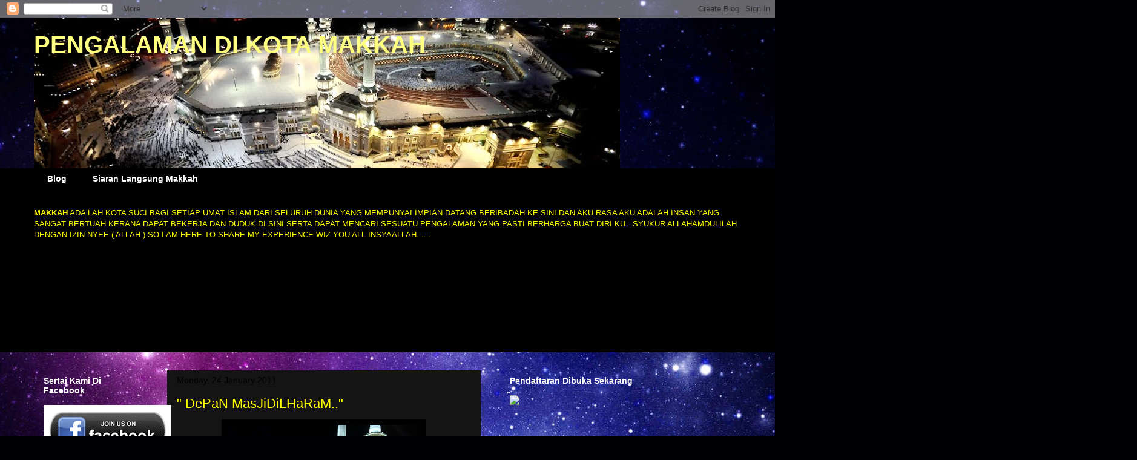

--- FILE ---
content_type: text/html; charset=UTF-8
request_url: https://manzlie-makkah.blogspot.com/2011/01/depan-masjidilharam.html
body_size: 31624
content:
<!DOCTYPE html>
<html class='v2' dir='ltr' xmlns='http://www.w3.org/1999/xhtml' xmlns:b='http://www.google.com/2005/gml/b' xmlns:data='http://www.google.com/2005/gml/data' xmlns:expr='http://www.google.com/2005/gml/expr'>
<head>
<link href='https://www.blogger.com/static/v1/widgets/335934321-css_bundle_v2.css' rel='stylesheet' type='text/css'/>
<meta content='width=1100' name='viewport'/>
<meta content='text/html; charset=UTF-8' http-equiv='Content-Type'/>
<meta content='blogger' name='generator'/>
<link href='https://manzlie-makkah.blogspot.com/favicon.ico' rel='icon' type='image/x-icon'/>
<link href='http://manzlie-makkah.blogspot.com/2011/01/depan-masjidilharam.html' rel='canonical'/>
<link rel="alternate" type="application/atom+xml" title="PENGALAMAN DI KOTA MAKKAH - Atom" href="https://manzlie-makkah.blogspot.com/feeds/posts/default" />
<link rel="alternate" type="application/rss+xml" title="PENGALAMAN DI KOTA MAKKAH - RSS" href="https://manzlie-makkah.blogspot.com/feeds/posts/default?alt=rss" />
<link rel="service.post" type="application/atom+xml" title="PENGALAMAN DI KOTA MAKKAH - Atom" href="https://www.blogger.com/feeds/136600400024404111/posts/default" />

<link rel="alternate" type="application/atom+xml" title="PENGALAMAN DI KOTA MAKKAH - Atom" href="https://manzlie-makkah.blogspot.com/feeds/6236548295967878148/comments/default" />
<!--Can't find substitution for tag [blog.ieCssRetrofitLinks]-->
<link href='https://blogger.googleusercontent.com/img/b/R29vZ2xl/AVvXsEhsdGvDOSs9OOaGC24emgdd42b0XRR_7aU5bRo49ttr1gB8Es3MsXJyAW1xB7h7kYRWReS_Eu5mFdFwUv0EBzE0ZmMFyqUXNG_wE_gpCtMUEM63VKtCfJEN7_yymU80HrdRKjHQXcZ4wyM/s320/dp.jpg' rel='image_src'/>
<meta content='http://manzlie-makkah.blogspot.com/2011/01/depan-masjidilharam.html' property='og:url'/>
<meta content='&quot; DePaN MasJiDiLHaRaM..&quot;' property='og:title'/>
<meta content='                                  Bismillah..suasana MasjdilHaram ketika waktu jam 4.00 pagi tadi...agak lengang dan sepi pada waktu ini.......' property='og:description'/>
<meta content='https://blogger.googleusercontent.com/img/b/R29vZ2xl/AVvXsEhsdGvDOSs9OOaGC24emgdd42b0XRR_7aU5bRo49ttr1gB8Es3MsXJyAW1xB7h7kYRWReS_Eu5mFdFwUv0EBzE0ZmMFyqUXNG_wE_gpCtMUEM63VKtCfJEN7_yymU80HrdRKjHQXcZ4wyM/w1200-h630-p-k-no-nu/dp.jpg' property='og:image'/>
<title>PENGALAMAN DI KOTA MAKKAH: " DePaN MasJiDiLHaRaM.."</title>
<style id='page-skin-1' type='text/css'><!--
/*
-----------------------------------------------
Blogger Template Style
Name:     Awesome Inc.
Designer: Tina Chen
URL:      tinachen.org
----------------------------------------------- */
/* Content
----------------------------------------------- */
body {
font: normal normal 13px Arial, Tahoma, Helvetica, FreeSans, sans-serif;
color: #ffffff;
background: #000002 url(//themes.googleusercontent.com/image?id=1nCEFJnjbEM1e6XClO-Dh7L-U6FJQuxivkV20FpXYmkNyRA0vQIZPfjuIp6hcROwwArvQ) no-repeat fixed top center /* Credit: sololos (http://www.istockphoto.com/googleimages.php?id=5613056&platform=blogger) */;
}
html body .content-outer {
min-width: 0;
max-width: 100%;
width: 100%;
}
a:link {
text-decoration: none;
color: #4b4b4b;
}
a:visited {
text-decoration: none;
color: #000000;
}
a:hover {
text-decoration: underline;
color: #b9b9b9;
}
.body-fauxcolumn-outer .cap-top {
position: absolute;
z-index: 1;
height: 276px;
width: 100%;
background: transparent none repeat-x scroll top left;
_background-image: none;
}
/* Columns
----------------------------------------------- */
.content-inner {
padding: 0;
}
.header-inner .section {
margin: 0 16px;
}
.tabs-inner .section {
margin: 0 16px;
}
.main-inner {
padding-top: 30px;
}
.main-inner .column-center-inner,
.main-inner .column-left-inner,
.main-inner .column-right-inner {
padding: 0 5px;
}
*+html body .main-inner .column-center-inner {
margin-top: -30px;
}
#layout .main-inner .column-center-inner {
margin-top: 0;
}
/* Header
----------------------------------------------- */
.header-outer {
margin: 0 0 0 0;
background: transparent none repeat scroll 0 0;
}
.Header h1 {
font: normal bold 40px Impact, sans-serif;;
color: #ffff7f;
text-shadow: 0 0 -1px #000000;
}
.Header h1 a {
color: #ffff7f;
}
.Header .description {
font: normal normal 14px Arial, Tahoma, Helvetica, FreeSans, sans-serif;
color: #ffffff;
}
.header-inner .Header .titlewrapper,
.header-inner .Header .descriptionwrapper {
padding-left: 0;
padding-right: 0;
margin-bottom: 0;
}
.header-inner .Header .titlewrapper {
padding-top: 22px;
}
/* Tabs
----------------------------------------------- */
.tabs-outer {
overflow: hidden;
position: relative;
background: #000000 none repeat scroll 0 0;
}
#layout .tabs-outer {
overflow: visible;
}
.tabs-cap-top, .tabs-cap-bottom {
position: absolute;
width: 100%;
border-top: 1px solid transparent;
}
.tabs-cap-bottom {
bottom: 0;
}
.tabs-inner .widget li a {
display: inline-block;
margin: 0;
padding: .6em 1.5em;
font: normal bold 14px Arial, Tahoma, Helvetica, FreeSans, sans-serif;
color: #ffffff;
border-top: 1px solid transparent;
border-bottom: 1px solid transparent;
border-left: 1px solid transparent;
height: 16px;
line-height: 16px;
}
.tabs-inner .widget li:last-child a {
border-right: 1px solid transparent;
}
.tabs-inner .widget li.selected a, .tabs-inner .widget li a:hover {
background: #000000 none repeat-x scroll 0 -100px;
color: #ffffff;
}
/* Headings
----------------------------------------------- */
h2 {
font: normal bold 14px Arial, Tahoma, Helvetica, FreeSans, sans-serif;
color: #ffffff;
}
/* Widgets
----------------------------------------------- */
.main-inner .section {
margin: 0 27px;
padding: 0;
}
.main-inner .column-left-outer,
.main-inner .column-right-outer {
margin-top: 0;
}
#layout .main-inner .column-left-outer,
#layout .main-inner .column-right-outer {
margin-top: 0;
}
.main-inner .column-left-inner,
.main-inner .column-right-inner {
background: transparent none repeat 0 0;
-moz-box-shadow: 0 0 0 rgba(0, 0, 0, .2);
-webkit-box-shadow: 0 0 0 rgba(0, 0, 0, .2);
-goog-ms-box-shadow: 0 0 0 rgba(0, 0, 0, .2);
box-shadow: 0 0 0 rgba(0, 0, 0, .2);
-moz-border-radius: 0;
-webkit-border-radius: 0;
-goog-ms-border-radius: 0;
border-radius: 0;
}
#layout .main-inner .column-left-inner,
#layout .main-inner .column-right-inner {
margin-top: 0;
}
.sidebar .widget {
font: normal normal 14px Arial, Tahoma, Helvetica, FreeSans, sans-serif;
color: #ffff00;
}
.sidebar .widget a:link {
color: #ffff00;
}
.sidebar .widget a:visited {
color: #ffff00;
}
.sidebar .widget a:hover {
color: #ff9900;
}
.sidebar .widget h2 {
text-shadow: 0 0 -1px #000000;
}
.main-inner .widget {
background-color: transparent;
border: 1px solid transparent;
padding: 0 15px 15px;
margin: 20px -16px;
-moz-box-shadow: 0 0 0 rgba(0, 0, 0, .2);
-webkit-box-shadow: 0 0 0 rgba(0, 0, 0, .2);
-goog-ms-box-shadow: 0 0 0 rgba(0, 0, 0, .2);
box-shadow: 0 0 0 rgba(0, 0, 0, .2);
-moz-border-radius: 0;
-webkit-border-radius: 0;
-goog-ms-border-radius: 0;
border-radius: 0;
}
.main-inner .widget h2 {
margin: 0 -15px;
padding: .6em 15px .5em;
border-bottom: 1px solid transparent;
}
.footer-inner .widget h2 {
padding: 0 0 .4em;
border-bottom: 1px solid transparent;
}
.main-inner .widget h2 + div, .footer-inner .widget h2 + div {
border-top: 1px solid transparent;
padding-top: 8px;
}
.main-inner .widget .widget-content {
margin: 0 -15px;
padding: 7px 15px 0;
}
.main-inner .widget ul, .main-inner .widget #ArchiveList ul.flat {
margin: -8px -15px 0;
padding: 0;
list-style: none;
}
.main-inner .widget #ArchiveList {
margin: -8px 0 0;
}
.main-inner .widget ul li, .main-inner .widget #ArchiveList ul.flat li {
padding: .5em 15px;
text-indent: 0;
color: #000000;
border-top: 1px solid transparent;
border-bottom: 1px solid transparent;
}
.main-inner .widget #ArchiveList ul li {
padding-top: .25em;
padding-bottom: .25em;
}
.main-inner .widget ul li:first-child, .main-inner .widget #ArchiveList ul.flat li:first-child {
border-top: none;
}
.main-inner .widget ul li:last-child, .main-inner .widget #ArchiveList ul.flat li:last-child {
border-bottom: none;
}
.post-body {
position: relative;
}
.main-inner .widget .post-body ul {
padding: 0 2.5em;
margin: .5em 0;
list-style: disc;
}
.main-inner .widget .post-body ul li {
padding: 0.25em 0;
margin-bottom: .25em;
color: #ffffff;
border: none;
}
.footer-inner .widget ul {
padding: 0;
list-style: none;
}
.widget .zippy {
color: #000000;
}
/* Posts
----------------------------------------------- */
body .main-inner .Blog {
padding: 0;
margin-bottom: 1em;
background-color: transparent;
border: none;
-moz-box-shadow: 0 0 0 rgba(0, 0, 0, 0);
-webkit-box-shadow: 0 0 0 rgba(0, 0, 0, 0);
-goog-ms-box-shadow: 0 0 0 rgba(0, 0, 0, 0);
box-shadow: 0 0 0 rgba(0, 0, 0, 0);
}
.main-inner .section:last-child .Blog:last-child {
padding: 0;
margin-bottom: 1em;
}
.main-inner .widget h2.date-header {
margin: 0 -15px 1px;
padding: 0 0 0 0;
font: normal normal 14px Arial, Tahoma, Helvetica, FreeSans, sans-serif;
color: #000000;
background: transparent none no-repeat scroll top left;
border-top: 0 solid transparent;
border-bottom: 1px solid transparent;
-moz-border-radius-topleft: 0;
-moz-border-radius-topright: 0;
-webkit-border-top-left-radius: 0;
-webkit-border-top-right-radius: 0;
border-top-left-radius: 0;
border-top-right-radius: 0;
position: static;
bottom: 100%;
right: 15px;
text-shadow: 0 0 -1px #000000;
}
.main-inner .widget h2.date-header span {
font: normal normal 14px Arial, Tahoma, Helvetica, FreeSans, sans-serif;
display: block;
padding: .5em 15px;
border-left: 0 solid transparent;
border-right: 0 solid transparent;
}
.date-outer {
position: relative;
margin: 30px 0 20px;
padding: 0 15px;
background-color: #141414;
border: 1px solid transparent;
-moz-box-shadow: 0 0 0 rgba(0, 0, 0, .2);
-webkit-box-shadow: 0 0 0 rgba(0, 0, 0, .2);
-goog-ms-box-shadow: 0 0 0 rgba(0, 0, 0, .2);
box-shadow: 0 0 0 rgba(0, 0, 0, .2);
-moz-border-radius: 0;
-webkit-border-radius: 0;
-goog-ms-border-radius: 0;
border-radius: 0;
}
.date-outer:first-child {
margin-top: 0;
}
.date-outer:last-child {
margin-bottom: 20px;
-moz-border-radius-bottomleft: 0;
-moz-border-radius-bottomright: 0;
-webkit-border-bottom-left-radius: 0;
-webkit-border-bottom-right-radius: 0;
-goog-ms-border-bottom-left-radius: 0;
-goog-ms-border-bottom-right-radius: 0;
border-bottom-left-radius: 0;
border-bottom-right-radius: 0;
}
.date-posts {
margin: 0 -15px;
padding: 0 15px;
clear: both;
}
.post-outer, .inline-ad {
border-top: 1px solid transparent;
margin: 0 -15px;
padding: 15px 15px;
}
.post-outer {
padding-bottom: 10px;
}
.post-outer:first-child {
padding-top: 0;
border-top: none;
}
.post-outer:last-child, .inline-ad:last-child {
border-bottom: none;
}
.post-body {
position: relative;
}
.post-body img {
padding: 8px;
background: #000000;
border: 1px solid transparent;
-moz-box-shadow: 0 0 0 rgba(0, 0, 0, .2);
-webkit-box-shadow: 0 0 0 rgba(0, 0, 0, .2);
box-shadow: 0 0 0 rgba(0, 0, 0, .2);
-moz-border-radius: 0;
-webkit-border-radius: 0;
border-radius: 0;
}
h3.post-title, h4 {
font: normal normal 22px 'Trebuchet MS', Trebuchet, sans-serif;;
color: #ffff00;
}
h3.post-title a {
font: normal normal 22px 'Trebuchet MS', Trebuchet, sans-serif;;
color: #ffff00;
}
h3.post-title a:hover {
color: #b9b9b9;
text-decoration: underline;
}
.post-header {
margin: 0 0 1em;
}
.post-body {
line-height: 1.4;
}
.post-outer h2 {
color: #ffffff;
}
.post-footer {
margin: 1.5em 0 0;
}
#blog-pager {
padding: 15px;
font-size: 120%;
background-color: #141414;
border: 1px solid transparent;
-moz-box-shadow: 0 0 0 rgba(0, 0, 0, .2);
-webkit-box-shadow: 0 0 0 rgba(0, 0, 0, .2);
-goog-ms-box-shadow: 0 0 0 rgba(0, 0, 0, .2);
box-shadow: 0 0 0 rgba(0, 0, 0, .2);
-moz-border-radius: 0;
-webkit-border-radius: 0;
-goog-ms-border-radius: 0;
border-radius: 0;
-moz-border-radius-topleft: 0;
-moz-border-radius-topright: 0;
-webkit-border-top-left-radius: 0;
-webkit-border-top-right-radius: 0;
-goog-ms-border-top-left-radius: 0;
-goog-ms-border-top-right-radius: 0;
border-top-left-radius: 0;
border-top-right-radius-topright: 0;
margin-top: 1em;
}
.blog-feeds, .post-feeds {
margin: 1em 0;
text-align: center;
color: #ffffff;
}
.blog-feeds a, .post-feeds a {
color: #ffff00;
}
.blog-feeds a:visited, .post-feeds a:visited {
color: #ffff00;
}
.blog-feeds a:hover, .post-feeds a:hover {
color: #ff9900;
}
.post-outer .comments {
margin-top: 2em;
}
/* Comments
----------------------------------------------- */
.comments .comments-content .icon.blog-author {
background-repeat: no-repeat;
background-image: url([data-uri]);
}
.comments .comments-content .loadmore a {
border-top: 1px solid transparent;
border-bottom: 1px solid transparent;
}
.comments .continue {
border-top: 2px solid transparent;
}
/* Footer
----------------------------------------------- */
.footer-outer {
margin: -0 0 -1px;
padding: 0 0 0;
color: #ffffff;
overflow: hidden;
}
.footer-fauxborder-left {
border-top: 1px solid transparent;
background: #141414 none repeat scroll 0 0;
-moz-box-shadow: 0 0 0 rgba(0, 0, 0, .2);
-webkit-box-shadow: 0 0 0 rgba(0, 0, 0, .2);
-goog-ms-box-shadow: 0 0 0 rgba(0, 0, 0, .2);
box-shadow: 0 0 0 rgba(0, 0, 0, .2);
margin: 0 -0;
}
/* Mobile
----------------------------------------------- */
body.mobile {
background-size: auto;
}
.mobile .body-fauxcolumn-outer {
background: transparent none repeat scroll top left;
}
*+html body.mobile .main-inner .column-center-inner {
margin-top: 0;
}
.mobile .main-inner .widget {
padding: 0 0 15px;
}
.mobile .main-inner .widget h2 + div,
.mobile .footer-inner .widget h2 + div {
border-top: none;
padding-top: 0;
}
.mobile .footer-inner .widget h2 {
padding: 0.5em 0;
border-bottom: none;
}
.mobile .main-inner .widget .widget-content {
margin: 0;
padding: 7px 0 0;
}
.mobile .main-inner .widget ul,
.mobile .main-inner .widget #ArchiveList ul.flat {
margin: 0 -15px 0;
}
.mobile .main-inner .widget h2.date-header {
right: 0;
}
.mobile .date-header span {
padding: 0.4em 0;
}
.mobile .date-outer:first-child {
margin-bottom: 0;
border: 1px solid transparent;
-moz-border-radius-topleft: 0;
-moz-border-radius-topright: 0;
-webkit-border-top-left-radius: 0;
-webkit-border-top-right-radius: 0;
-goog-ms-border-top-left-radius: 0;
-goog-ms-border-top-right-radius: 0;
border-top-left-radius: 0;
border-top-right-radius: 0;
}
.mobile .date-outer {
border-color: transparent;
border-width: 0 1px 1px;
}
.mobile .date-outer:last-child {
margin-bottom: 0;
}
.mobile .main-inner {
padding: 0;
}
.mobile .header-inner .section {
margin: 0;
}
.mobile .post-outer, .mobile .inline-ad {
padding: 5px 0;
}
.mobile .tabs-inner .section {
margin: 0 10px;
}
.mobile .main-inner .widget h2 {
margin: 0;
padding: 0;
}
.mobile .main-inner .widget h2.date-header span {
padding: 0;
}
.mobile .main-inner .widget .widget-content {
margin: 0;
padding: 7px 0 0;
}
.mobile #blog-pager {
border: 1px solid transparent;
background: #141414 none repeat scroll 0 0;
}
.mobile .main-inner .column-left-inner,
.mobile .main-inner .column-right-inner {
background: transparent none repeat 0 0;
-moz-box-shadow: none;
-webkit-box-shadow: none;
-goog-ms-box-shadow: none;
box-shadow: none;
}
.mobile .date-posts {
margin: 0;
padding: 0;
}
.mobile .footer-fauxborder-left {
margin: 0;
border-top: inherit;
}
.mobile .main-inner .section:last-child .Blog:last-child {
margin-bottom: 0;
}
.mobile-index-contents {
color: #ffffff;
}
.mobile .mobile-link-button {
background: #4b4b4b none repeat scroll 0 0;
}
.mobile-link-button a:link, .mobile-link-button a:visited {
color: #ffffff;
}
.mobile .tabs-inner .PageList .widget-content {
background: transparent;
border-top: 1px solid;
border-color: transparent;
color: #ffffff;
}
.mobile .tabs-inner .PageList .widget-content .pagelist-arrow {
border-left: 1px solid transparent;
}

--></style>
<style id='template-skin-1' type='text/css'><!--
body {
min-width: 1200px;
}
.content-outer, .content-fauxcolumn-outer, .region-inner {
min-width: 1200px;
max-width: 1200px;
_width: 1200px;
}
.main-inner .columns {
padding-left: 220px;
padding-right: 430px;
}
.main-inner .fauxcolumn-center-outer {
left: 220px;
right: 430px;
/* IE6 does not respect left and right together */
_width: expression(this.parentNode.offsetWidth -
parseInt("220px") -
parseInt("430px") + 'px');
}
.main-inner .fauxcolumn-left-outer {
width: 220px;
}
.main-inner .fauxcolumn-right-outer {
width: 430px;
}
.main-inner .column-left-outer {
width: 220px;
right: 100%;
margin-left: -220px;
}
.main-inner .column-right-outer {
width: 430px;
margin-right: -430px;
}
#layout {
min-width: 0;
}
#layout .content-outer {
min-width: 0;
width: 800px;
}
#layout .region-inner {
min-width: 0;
width: auto;
}
--></style>
<link href='https://www.blogger.com/dyn-css/authorization.css?targetBlogID=136600400024404111&amp;zx=effa036b-ebb9-4b96-9e91-96eca2c4e698' media='none' onload='if(media!=&#39;all&#39;)media=&#39;all&#39;' rel='stylesheet'/><noscript><link href='https://www.blogger.com/dyn-css/authorization.css?targetBlogID=136600400024404111&amp;zx=effa036b-ebb9-4b96-9e91-96eca2c4e698' rel='stylesheet'/></noscript>
<meta name='google-adsense-platform-account' content='ca-host-pub-1556223355139109'/>
<meta name='google-adsense-platform-domain' content='blogspot.com'/>

<!-- data-ad-client=ca-pub-6697866138314308 -->

</head>
<body class='loading variant-dark'>
<!-- nuffnang -->
<script type='text/javascript'>
        nuffnang_bid = "b5f20ff101909103791c0f68ad5e6249";
        document.write( "<div id='nuffnang_lb'></div>" );
        (function() {	
                var nn = document.createElement('script'); nn.type = 'text/javascript';    
                nn.src = 'http://synad2.nuffnang.com.my/lb.js';    
                var s = document.getElementsByTagName('script')[0]; s.parentNode.insertBefore(nn, s.nextSibling);
        })();
</script>
<!-- nuffnang-->
<div class='navbar section' id='navbar'><div class='widget Navbar' data-version='1' id='Navbar1'><script type="text/javascript">
    function setAttributeOnload(object, attribute, val) {
      if(window.addEventListener) {
        window.addEventListener('load',
          function(){ object[attribute] = val; }, false);
      } else {
        window.attachEvent('onload', function(){ object[attribute] = val; });
      }
    }
  </script>
<div id="navbar-iframe-container"></div>
<script type="text/javascript" src="https://apis.google.com/js/platform.js"></script>
<script type="text/javascript">
      gapi.load("gapi.iframes:gapi.iframes.style.bubble", function() {
        if (gapi.iframes && gapi.iframes.getContext) {
          gapi.iframes.getContext().openChild({
              url: 'https://www.blogger.com/navbar/136600400024404111?po\x3d6236548295967878148\x26origin\x3dhttps://manzlie-makkah.blogspot.com',
              where: document.getElementById("navbar-iframe-container"),
              id: "navbar-iframe"
          });
        }
      });
    </script><script type="text/javascript">
(function() {
var script = document.createElement('script');
script.type = 'text/javascript';
script.src = '//pagead2.googlesyndication.com/pagead/js/google_top_exp.js';
var head = document.getElementsByTagName('head')[0];
if (head) {
head.appendChild(script);
}})();
</script>
</div></div>
<div class='body-fauxcolumns'>
<div class='fauxcolumn-outer body-fauxcolumn-outer'>
<div class='cap-top'>
<div class='cap-left'></div>
<div class='cap-right'></div>
</div>
<div class='fauxborder-left'>
<div class='fauxborder-right'></div>
<div class='fauxcolumn-inner'>
</div>
</div>
<div class='cap-bottom'>
<div class='cap-left'></div>
<div class='cap-right'></div>
</div>
</div>
</div>
<div class='content'>
<div class='content-fauxcolumns'>
<div class='fauxcolumn-outer content-fauxcolumn-outer'>
<div class='cap-top'>
<div class='cap-left'></div>
<div class='cap-right'></div>
</div>
<div class='fauxborder-left'>
<div class='fauxborder-right'></div>
<div class='fauxcolumn-inner'>
</div>
</div>
<div class='cap-bottom'>
<div class='cap-left'></div>
<div class='cap-right'></div>
</div>
</div>
</div>
<div class='content-outer'>
<div class='content-cap-top cap-top'>
<div class='cap-left'></div>
<div class='cap-right'></div>
</div>
<div class='fauxborder-left content-fauxborder-left'>
<div class='fauxborder-right content-fauxborder-right'></div>
<div class='content-inner'>
<header>
<div class='header-outer'>
<div class='header-cap-top cap-top'>
<div class='cap-left'></div>
<div class='cap-right'></div>
</div>
<div class='fauxborder-left header-fauxborder-left'>
<div class='fauxborder-right header-fauxborder-right'></div>
<div class='region-inner header-inner'>
<div class='header section' id='header'><div class='widget Header' data-version='1' id='Header0'>
<div id='header-inner' style='background-image: url("https://blogger.googleusercontent.com/img/b/R29vZ2xl/AVvXsEiAbqCjJKxbSKgMwjOnPVxYcAfx4lsqest1XkhDuaDPqgthUcE5DdlzouL9FWRQzdqJrrQRssTAm7zNBpahn-Mi_IZN-YvWCGBi_piLNj4Cyfz310e2PJltCx8LTYv0k9OdSRKZXDTaf6Q/s968/MANZLIEBLOG2.jpg"); background-position: left; min-height: 248px; _height: 248px; background-repeat: no-repeat; '>
<div class='titlewrapper' style='background: transparent'>
<h1 class='title' style='background: transparent; border-width: 0px'>
<a href='https://manzlie-makkah.blogspot.com/'>
PENGALAMAN DI KOTA MAKKAH
</a>
</h1>
</div>
<div class='descriptionwrapper'>
<p class='description'><span>
</span></p>
</div>
</div>
</div></div>
</div>
</div>
<div class='header-cap-bottom cap-bottom'>
<div class='cap-left'></div>
<div class='cap-right'></div>
</div>
</div>
</header>
<div class='tabs-outer'>
<div class='tabs-cap-top cap-top'>
<div class='cap-left'></div>
<div class='cap-right'></div>
</div>
<div class='fauxborder-left tabs-fauxborder-left'>
<div class='fauxborder-right tabs-fauxborder-right'></div>
<div class='region-inner tabs-inner'>
<div class='tabs section' id='crosscol'><div class='widget PageList' data-version='1' id='PageList1'>
<h2>Pages</h2>
<div class='widget-content'>
<ul>
<li>
<a href='https://manzlie-makkah.blogspot.com/'>Blog</a>
</li>
<li>
<a href='https://manzlie-makkah.blogspot.com/p/siaran-langsung-makkah.html'>Siaran Langsung Makkah</a>
</li>
</ul>
<div class='clear'></div>
</div>
</div><div class='widget Text' data-version='1' id='Text1'>
<div class='widget-content'>
<span style="color:#ffff00;"><strong>MAKKAH</strong> ADA LAH KOTA SUCI BAGI SETIAP UMAT ISLAM DARI SELURUH DUNIA YANG MEMPUNYAI IMPIAN DATANG BERIBADAH KE SINI DAN AKU RASA AKU ADALAH INSAN YANG SANGAT BERTUAH KERANA DAPAT BEKERJA DAN DUDUK DI SINI SERTA DAPAT MENCARI SESUATU PENGALAMAN YANG PASTI BERHARGA BUAT DIRI KU...SYUKUR ALLAHAMDULILAH DENGAN IZIN NYEE ( ALLAH ) SO I AM HERE TO SHARE MY EXPERIENCE WIZ YOU ALL INSYAALLAH......</span><br/>
</div>
<div class='clear'></div>
</div></div>
<div class='tabs section' id='crosscol-overflow'><div class='widget Followers' data-version='1' id='Followers1'>
<h2 class='title'>Followers</h2>
<div class='widget-content'>
<div id='Followers1-wrapper'>
<div style='margin-right:2px;'>
<div><script type="text/javascript" src="https://apis.google.com/js/platform.js"></script>
<div id="followers-iframe-container"></div>
<script type="text/javascript">
    window.followersIframe = null;
    function followersIframeOpen(url) {
      gapi.load("gapi.iframes", function() {
        if (gapi.iframes && gapi.iframes.getContext) {
          window.followersIframe = gapi.iframes.getContext().openChild({
            url: url,
            where: document.getElementById("followers-iframe-container"),
            messageHandlersFilter: gapi.iframes.CROSS_ORIGIN_IFRAMES_FILTER,
            messageHandlers: {
              '_ready': function(obj) {
                window.followersIframe.getIframeEl().height = obj.height;
              },
              'reset': function() {
                window.followersIframe.close();
                followersIframeOpen("https://www.blogger.com/followers/frame/136600400024404111?colors\x3dCgt0cmFuc3BhcmVudBILdHJhbnNwYXJlbnQaByNmZmZmZmYiByNmZmZmMDAqC3RyYW5zcGFyZW50MgcjMzNjYzAwOgcjZmZmZmZmQgcjZmZmZjAwSgcjZmYwMDAwUgcjZmZmZjAwWgt0cmFuc3BhcmVudA%3D%3D\x26pageSize\x3d21\x26hl\x3den-GB\x26origin\x3dhttps://manzlie-makkah.blogspot.com");
              },
              'open': function(url) {
                window.followersIframe.close();
                followersIframeOpen(url);
              }
            }
          });
        }
      });
    }
    followersIframeOpen("https://www.blogger.com/followers/frame/136600400024404111?colors\x3dCgt0cmFuc3BhcmVudBILdHJhbnNwYXJlbnQaByNmZmZmZmYiByNmZmZmMDAqC3RyYW5zcGFyZW50MgcjMzNjYzAwOgcjZmZmZmZmQgcjZmZmZjAwSgcjZmYwMDAwUgcjZmZmZjAwWgt0cmFuc3BhcmVudA%3D%3D\x26pageSize\x3d21\x26hl\x3den-GB\x26origin\x3dhttps://manzlie-makkah.blogspot.com");
  </script></div>
</div>
</div>
<div class='clear'></div>
</div>
</div></div>
</div>
</div>
<div class='tabs-cap-bottom cap-bottom'>
<div class='cap-left'></div>
<div class='cap-right'></div>
</div>
</div>
<div class='main-outer'>
<div class='main-cap-top cap-top'>
<div class='cap-left'></div>
<div class='cap-right'></div>
</div>
<div class='fauxborder-left main-fauxborder-left'>
<div class='fauxborder-right main-fauxborder-right'></div>
<div class='region-inner main-inner'>
<div class='columns fauxcolumns'>
<div class='fauxcolumn-outer fauxcolumn-center-outer'>
<div class='cap-top'>
<div class='cap-left'></div>
<div class='cap-right'></div>
</div>
<div class='fauxborder-left'>
<div class='fauxborder-right'></div>
<div class='fauxcolumn-inner'>
</div>
</div>
<div class='cap-bottom'>
<div class='cap-left'></div>
<div class='cap-right'></div>
</div>
</div>
<div class='fauxcolumn-outer fauxcolumn-left-outer'>
<div class='cap-top'>
<div class='cap-left'></div>
<div class='cap-right'></div>
</div>
<div class='fauxborder-left'>
<div class='fauxborder-right'></div>
<div class='fauxcolumn-inner'>
</div>
</div>
<div class='cap-bottom'>
<div class='cap-left'></div>
<div class='cap-right'></div>
</div>
</div>
<div class='fauxcolumn-outer fauxcolumn-right-outer'>
<div class='cap-top'>
<div class='cap-left'></div>
<div class='cap-right'></div>
</div>
<div class='fauxborder-left'>
<div class='fauxborder-right'></div>
<div class='fauxcolumn-inner'>
</div>
</div>
<div class='cap-bottom'>
<div class='cap-left'></div>
<div class='cap-right'></div>
</div>
</div>
<!-- corrects IE6 width calculation -->
<div class='columns-inner'>
<div class='column-center-outer'>
<div class='column-center-inner'>
<div class='main section' id='main'><div class='widget Blog' data-version='1' id='Blog1'>
<div class='blog-posts hfeed'>

          <div class="date-outer">
        
<h2 class='date-header'><span>Monday, 24 January 2011</span></h2>

          <div class="date-posts">
        
<div class='post-outer'>
<div class='post hentry' itemprop='blogPost' itemscope='itemscope' itemtype='http://schema.org/BlogPosting'>
<meta content='https://blogger.googleusercontent.com/img/b/R29vZ2xl/AVvXsEhsdGvDOSs9OOaGC24emgdd42b0XRR_7aU5bRo49ttr1gB8Es3MsXJyAW1xB7h7kYRWReS_Eu5mFdFwUv0EBzE0ZmMFyqUXNG_wE_gpCtMUEM63VKtCfJEN7_yymU80HrdRKjHQXcZ4wyM/s320/dp.jpg' itemprop='image_url'/>
<meta content='136600400024404111' itemprop='blogId'/>
<meta content='6236548295967878148' itemprop='postId'/>
<a name='6236548295967878148'></a>
<h3 class='post-title entry-title' itemprop='name'>
" DePaN MasJiDiLHaRaM.."
</h3>
<div class='post-header'>
<div class='post-header-line-1'></div>
</div>
<div class='post-body entry-content' id='post-body-6236548295967878148' itemprop='description articleBody'>
<a href="https://blogger.googleusercontent.com/img/b/R29vZ2xl/AVvXsEhsdGvDOSs9OOaGC24emgdd42b0XRR_7aU5bRo49ttr1gB8Es3MsXJyAW1xB7h7kYRWReS_Eu5mFdFwUv0EBzE0ZmMFyqUXNG_wE_gpCtMUEM63VKtCfJEN7_yymU80HrdRKjHQXcZ4wyM/s1600/dp.jpg" onblur="try {parent.deselectBloggerImageGracefully();} catch(e) {}"><img alt="" border="0" id="BLOGGER_PHOTO_ID_5565628143550558162" src="https://blogger.googleusercontent.com/img/b/R29vZ2xl/AVvXsEhsdGvDOSs9OOaGC24emgdd42b0XRR_7aU5bRo49ttr1gB8Es3MsXJyAW1xB7h7kYRWReS_Eu5mFdFwUv0EBzE0ZmMFyqUXNG_wE_gpCtMUEM63VKtCfJEN7_yymU80HrdRKjHQXcZ4wyM/s320/dp.jpg" style="margin: 0px auto 10px; display: block; text-align: center; cursor: pointer; width: 320px; height: 240px;" /></a>                                 <span style="font-weight: bold; color: rgb(204, 51, 204);"> Bismillah..suasana MasjdilHaram ketika waktu jam 4.00 pagi tadi...agak lengang dan sepi pada waktu ini....sungguh sunyi rasa seketika di depan MH...alhamdulilah...</span><span style="font-weight: bold; color: rgb(255, 255, 0);">wasalam</span>
<div style='clear: both;'></div>
</div>
<div class='post-footer'>
<div class='post-footer-line post-footer-line-1'><span class='post-author vcard'>
Posted by
<span class='fn' itemprop='author' itemscope='itemscope' itemtype='http://schema.org/Person'>
<meta content='https://www.blogger.com/profile/11526955014045159786' itemprop='url'/>
<a href='https://www.blogger.com/profile/11526955014045159786' rel='author' title='author profile'>
<span itemprop='name'>aznaz</span>
</a>
</span>
</span>
<span class='post-timestamp'>
at
<meta content='http://manzlie-makkah.blogspot.com/2011/01/depan-masjidilharam.html' itemprop='url'/>
<a class='timestamp-link' href='https://manzlie-makkah.blogspot.com/2011/01/depan-masjidilharam.html' rel='bookmark' title='permanent link'><abbr class='published' itemprop='datePublished' title='2011-01-24T13:59:00+08:00'>1:59:00 pm</abbr></a>
</span>
<span class='post-comment-link'>
</span>
<span class='post-icons'>
<span class='item-action'>
<a href='https://www.blogger.com/email-post/136600400024404111/6236548295967878148' title='Email Post'>
<img alt="" class="icon-action" height="13" src="//img1.blogblog.com/img/icon18_email.gif" width="18">
</a>
</span>
<span class='item-control blog-admin pid-604371319'>
<a href='https://www.blogger.com/post-edit.g?blogID=136600400024404111&postID=6236548295967878148&from=pencil' title='Edit Post'>
<img alt='' class='icon-action' height='18' src='https://resources.blogblog.com/img/icon18_edit_allbkg.gif' width='18'/>
</a>
</span>
</span>
<div class='post-share-buttons goog-inline-block'>
<a class='goog-inline-block share-button sb-email' href='https://www.blogger.com/share-post.g?blogID=136600400024404111&postID=6236548295967878148&target=email' target='_blank' title='Email This'><span class='share-button-link-text'>Email This</span></a><a class='goog-inline-block share-button sb-blog' href='https://www.blogger.com/share-post.g?blogID=136600400024404111&postID=6236548295967878148&target=blog' onclick='window.open(this.href, "_blank", "height=270,width=475"); return false;' target='_blank' title='BlogThis!'><span class='share-button-link-text'>BlogThis!</span></a><a class='goog-inline-block share-button sb-twitter' href='https://www.blogger.com/share-post.g?blogID=136600400024404111&postID=6236548295967878148&target=twitter' target='_blank' title='Share to X'><span class='share-button-link-text'>Share to X</span></a><a class='goog-inline-block share-button sb-facebook' href='https://www.blogger.com/share-post.g?blogID=136600400024404111&postID=6236548295967878148&target=facebook' onclick='window.open(this.href, "_blank", "height=430,width=640"); return false;' target='_blank' title='Share to Facebook'><span class='share-button-link-text'>Share to Facebook</span></a><a class='goog-inline-block share-button sb-pinterest' href='https://www.blogger.com/share-post.g?blogID=136600400024404111&postID=6236548295967878148&target=pinterest' target='_blank' title='Share to Pinterest'><span class='share-button-link-text'>Share to Pinterest</span></a>
</div>
</div>
<div class='post-footer-line post-footer-line-2'><span class='post-labels'>
</span>
</div>
<div class='post-footer-line post-footer-line-3'></div>
</div>
</div>
<script type='text/javascript'>
        nuffnang_bid = "b5f20ff101909103791c0f68ad5e6249";
        document.write( "<div id='nuffnang_lr'></div>" );
        (function() {	
                var nn = document.createElement('script'); nn.type = 'text/javascript';    
                nn.src = 'http://synad2.nuffnang.com.my/lr.js';    
                var s = document.getElementsByTagName('script')[0]; s.parentNode.insertBefore(nn, s.nextSibling);
        })();
</script>
<div class='comments' id='comments'>
<a name='comments'></a>
<h4>22 comments:</h4>
<div id='Blog1_comments-block-wrapper'>
<dl class='avatar-comment-indent' id='comments-block'>
<dt class='comment-author ' id='c7029366726921211124'>
<a name='c7029366726921211124'></a>
<div class="avatar-image-container vcard"><span dir="ltr"><a href="https://www.blogger.com/profile/05222440371979761449" target="" rel="nofollow" onclick="" class="avatar-hovercard" id="av-7029366726921211124-05222440371979761449"><img src="https://resources.blogblog.com/img/blank.gif" width="35" height="35" class="delayLoad" style="display: none;" longdesc="//blogger.googleusercontent.com/img/b/R29vZ2xl/AVvXsEiEZE4f9FRgSq2_b2lQ36uwWhw5iOQnXC1PKxCNjvRXEHdLmE9eUef8RuC3yS0rI5yjst_WJWInPU0tbIvxUmLPnYATISSieRx3cvR2-d3qbNwWMytMKV0xXBo0ZO-adQ/s45-c/IMGP2955.JPG" alt="" title="CM">

<noscript><img src="//blogger.googleusercontent.com/img/b/R29vZ2xl/AVvXsEiEZE4f9FRgSq2_b2lQ36uwWhw5iOQnXC1PKxCNjvRXEHdLmE9eUef8RuC3yS0rI5yjst_WJWInPU0tbIvxUmLPnYATISSieRx3cvR2-d3qbNwWMytMKV0xXBo0ZO-adQ/s45-c/IMGP2955.JPG" width="35" height="35" class="photo" alt=""></noscript></a></span></div>
<a href='https://www.blogger.com/profile/05222440371979761449' rel='nofollow'>CM</a>
said...
</dt>
<dd class='comment-body' id='Blog1_cmt-7029366726921211124'>
<p>
salam CL<br /><br />saat ini,,,indahnya kita bermunajat..
</p>
</dd>
<dd class='comment-footer'>
<span class='comment-timestamp'>
<a href='https://manzlie-makkah.blogspot.com/2011/01/depan-masjidilharam.html?showComment=1295849470032#c7029366726921211124' title='comment permalink'>
24 January 2011 at 14:11
</a>
<span class='item-control blog-admin pid-1082053290'>
<a class='comment-delete' href='https://www.blogger.com/comment/delete/136600400024404111/7029366726921211124' title='Delete Comment'>
<img src='https://resources.blogblog.com/img/icon_delete13.gif'/>
</a>
</span>
</span>
</dd>
<dt class='comment-author ' id='c5346571714869850445'>
<a name='c5346571714869850445'></a>
<div class="avatar-image-container vcard"><span dir="ltr"><a href="https://www.blogger.com/profile/06661287418229263033" target="" rel="nofollow" onclick="" class="avatar-hovercard" id="av-5346571714869850445-06661287418229263033"><img src="https://resources.blogblog.com/img/blank.gif" width="35" height="35" class="delayLoad" style="display: none;" longdesc="//blogger.googleusercontent.com/img/b/R29vZ2xl/AVvXsEgwZeBXeadwjr4FMOumdsedsiBUcyLli-mjZDYEAAEVuVrW3t7G_12KyFwXWJy-54UBTZFE4e7D5LLDYl2w4KNIP4Kr-I0eeIBaMTDueEorHnV7DfNU_EG-nutUw2K9fw/s45-c/22052010404.jpg" alt="" title="hayati hamzah">

<noscript><img src="//blogger.googleusercontent.com/img/b/R29vZ2xl/AVvXsEgwZeBXeadwjr4FMOumdsedsiBUcyLli-mjZDYEAAEVuVrW3t7G_12KyFwXWJy-54UBTZFE4e7D5LLDYl2w4KNIP4Kr-I0eeIBaMTDueEorHnV7DfNU_EG-nutUw2K9fw/s45-c/22052010404.jpg" width="35" height="35" class="photo" alt=""></noscript></a></span></div>
<a href='https://www.blogger.com/profile/06661287418229263033' rel='nofollow'>hayati hamzah</a>
said...
</dt>
<dd class='comment-body' id='Blog1_cmt-5346571714869850445'>
<p>
Assalammualaikum<br /><br />Sungguh tenang rasanya.....<br /><br />Wassalam
</p>
</dd>
<dd class='comment-footer'>
<span class='comment-timestamp'>
<a href='https://manzlie-makkah.blogspot.com/2011/01/depan-masjidilharam.html?showComment=1295849508463#c5346571714869850445' title='comment permalink'>
24 January 2011 at 14:11
</a>
<span class='item-control blog-admin pid-1949439851'>
<a class='comment-delete' href='https://www.blogger.com/comment/delete/136600400024404111/5346571714869850445' title='Delete Comment'>
<img src='https://resources.blogblog.com/img/icon_delete13.gif'/>
</a>
</span>
</span>
</dd>
<dt class='comment-author ' id='c5466754358497641438'>
<a name='c5466754358497641438'></a>
<div class="avatar-image-container avatar-stock"><span dir="ltr"><a href="https://www.blogger.com/profile/09878563872647827715" target="" rel="nofollow" onclick="" class="avatar-hovercard" id="av-5466754358497641438-09878563872647827715"><img src="//www.blogger.com/img/blogger_logo_round_35.png" width="35" height="35" alt="" title="Unknown">

</a></span></div>
<a href='https://www.blogger.com/profile/09878563872647827715' rel='nofollow'>Unknown</a>
said...
</dt>
<dd class='comment-body' id='Blog1_cmt-5466754358497641438'>
<p>
salam?<br /><br />Lama saya tak comment blog nie<br /><br />indahnya pemandangan di Tanah Haram...sy dengar jemaah pertama dari Malaysia akan berangkat pada 14 Febuari.....Wallahu&#39;alam
</p>
</dd>
<dd class='comment-footer'>
<span class='comment-timestamp'>
<a href='https://manzlie-makkah.blogspot.com/2011/01/depan-masjidilharam.html?showComment=1295849607618#c5466754358497641438' title='comment permalink'>
24 January 2011 at 14:13
</a>
<span class='item-control blog-admin pid-1469481567'>
<a class='comment-delete' href='https://www.blogger.com/comment/delete/136600400024404111/5466754358497641438' title='Delete Comment'>
<img src='https://resources.blogblog.com/img/icon_delete13.gif'/>
</a>
</span>
</span>
</dd>
<dt class='comment-author ' id='c6746641987420306804'>
<a name='c6746641987420306804'></a>
<div class="avatar-image-container vcard"><span dir="ltr"><a href="https://www.blogger.com/profile/18290430369737490751" target="" rel="nofollow" onclick="" class="avatar-hovercard" id="av-6746641987420306804-18290430369737490751"><img src="https://resources.blogblog.com/img/blank.gif" width="35" height="35" class="delayLoad" style="display: none;" longdesc="//blogger.googleusercontent.com/img/b/R29vZ2xl/AVvXsEjrEZTi7vNrncEDGRHbMDaRqnY536cnSR1aPXv7pMQ7Eaig6HAD9nF6T5krNxzW9phYCuf6BHxMzK6zhbEC5FD72vm4gsbSOu19rfgS6JcFeVTCpdBSlhVEYRNK3XNtS8w/s45-c/P1000632.JPG" alt="" title="Kakzakie Purvit">

<noscript><img src="//blogger.googleusercontent.com/img/b/R29vZ2xl/AVvXsEjrEZTi7vNrncEDGRHbMDaRqnY536cnSR1aPXv7pMQ7Eaig6HAD9nF6T5krNxzW9phYCuf6BHxMzK6zhbEC5FD72vm4gsbSOu19rfgS6JcFeVTCpdBSlhVEYRNK3XNtS8w/s45-c/P1000632.JPG" width="35" height="35" class="photo" alt=""></noscript></a></span></div>
<a href='https://www.blogger.com/profile/18290430369737490751' rel='nofollow'>Kakzakie Purvit</a>
said...
</dt>
<dd class='comment-body' id='Blog1_cmt-6746641987420306804'>
<p>
Salam CL,<br /><br />Bulan March nanti mesti ramai sebab visa umrah dah boleh dapat. Sekarang asyik tak approve je...<br /><br />Bestnya kalau dapat suasana macam nie....
</p>
</dd>
<dd class='comment-footer'>
<span class='comment-timestamp'>
<a href='https://manzlie-makkah.blogspot.com/2011/01/depan-masjidilharam.html?showComment=1295849863395#c6746641987420306804' title='comment permalink'>
24 January 2011 at 14:17
</a>
<span class='item-control blog-admin pid-1491661776'>
<a class='comment-delete' href='https://www.blogger.com/comment/delete/136600400024404111/6746641987420306804' title='Delete Comment'>
<img src='https://resources.blogblog.com/img/icon_delete13.gif'/>
</a>
</span>
</span>
</dd>
<dt class='comment-author ' id='c4332151343070837934'>
<a name='c4332151343070837934'></a>
<div class="avatar-image-container avatar-stock"><span dir="ltr"><a href="https://www.blogger.com/profile/03302083252655599905" target="" rel="nofollow" onclick="" class="avatar-hovercard" id="av-4332151343070837934-03302083252655599905"><img src="//www.blogger.com/img/blogger_logo_round_35.png" width="35" height="35" alt="" title="Unknown">

</a></span></div>
<a href='https://www.blogger.com/profile/03302083252655599905' rel='nofollow'>Unknown</a>
said...
</dt>
<dd class='comment-body' id='Blog1_cmt-4332151343070837934'>
<p>
salam CL...<br /><br />seronok kalau dapat beriktikaf depan  kaabah @ tawaf sunat pada waktu gini...
</p>
</dd>
<dd class='comment-footer'>
<span class='comment-timestamp'>
<a href='https://manzlie-makkah.blogspot.com/2011/01/depan-masjidilharam.html?showComment=1295857485493#c4332151343070837934' title='comment permalink'>
24 January 2011 at 16:24
</a>
<span class='item-control blog-admin pid-2132341033'>
<a class='comment-delete' href='https://www.blogger.com/comment/delete/136600400024404111/4332151343070837934' title='Delete Comment'>
<img src='https://resources.blogblog.com/img/icon_delete13.gif'/>
</a>
</span>
</span>
</dd>
<dt class='comment-author ' id='c2639139935276408769'>
<a name='c2639139935276408769'></a>
<div class="avatar-image-container vcard"><span dir="ltr"><a href="https://www.blogger.com/profile/15847042768185316965" target="" rel="nofollow" onclick="" class="avatar-hovercard" id="av-2639139935276408769-15847042768185316965"><img src="https://resources.blogblog.com/img/blank.gif" width="35" height="35" class="delayLoad" style="display: none;" longdesc="//blogger.googleusercontent.com/img/b/R29vZ2xl/AVvXsEgFX8bLCgkvL7tVOI74X7KHWq2Q9S31cD-9QRxdiicvbk8zfaDB2jd5u6psbyhZ9ublV_8N1d2tcx_vMSzxooLasijz5SHQ2t0u5sYzAdFAUJIaQ1Vqt-CJVutD6hZPWuk/s45-c/32058_1439587119826_7989623_n.jpg" alt="" title="Kehidupan Makkah">

<noscript><img src="//blogger.googleusercontent.com/img/b/R29vZ2xl/AVvXsEgFX8bLCgkvL7tVOI74X7KHWq2Q9S31cD-9QRxdiicvbk8zfaDB2jd5u6psbyhZ9ublV_8N1d2tcx_vMSzxooLasijz5SHQ2t0u5sYzAdFAUJIaQ1Vqt-CJVutD6hZPWuk/s45-c/32058_1439587119826_7989623_n.jpg" width="35" height="35" class="photo" alt=""></noscript></a></span></div>
<a href='https://www.blogger.com/profile/15847042768185316965' rel='nofollow'>Kehidupan Makkah</a>
said...
</dt>
<dd class='comment-body' id='Blog1_cmt-2639139935276408769'>
<p>
salam cl,,,dtg mekah ambil gambar aje ke tak sempat jumpa....
</p>
</dd>
<dd class='comment-footer'>
<span class='comment-timestamp'>
<a href='https://manzlie-makkah.blogspot.com/2011/01/depan-masjidilharam.html?showComment=1295858460818#c2639139935276408769' title='comment permalink'>
24 January 2011 at 16:41
</a>
<span class='item-control blog-admin pid-1030554068'>
<a class='comment-delete' href='https://www.blogger.com/comment/delete/136600400024404111/2639139935276408769' title='Delete Comment'>
<img src='https://resources.blogblog.com/img/icon_delete13.gif'/>
</a>
</span>
</span>
</dd>
<dt class='comment-author ' id='c3368081335431705872'>
<a name='c3368081335431705872'></a>
<div class="avatar-image-container vcard"><span dir="ltr"><a href="https://www.blogger.com/profile/06153027801050492629" target="" rel="nofollow" onclick="" class="avatar-hovercard" id="av-3368081335431705872-06153027801050492629"><img src="https://resources.blogblog.com/img/blank.gif" width="35" height="35" class="delayLoad" style="display: none;" longdesc="//blogger.googleusercontent.com/img/b/R29vZ2xl/AVvXsEgAR2NVtkbx84D5bDHUQQtQFUu9OQ2iHz43Gt8XXNI5gV-epoMJ4iELy5N0yEVMv-V3GNsEzldhSXb-PK-O1VLepoGHEcTK6-nt6rje8n9NLSc6n3qbSMrtlzoeHRvguRo/s45-c/2491449827_b2f6918b27_o.jpg" alt="" title="Aki44">

<noscript><img src="//blogger.googleusercontent.com/img/b/R29vZ2xl/AVvXsEgAR2NVtkbx84D5bDHUQQtQFUu9OQ2iHz43Gt8XXNI5gV-epoMJ4iELy5N0yEVMv-V3GNsEzldhSXb-PK-O1VLepoGHEcTK6-nt6rje8n9NLSc6n3qbSMrtlzoeHRvguRo/s45-c/2491449827_b2f6918b27_o.jpg" width="35" height="35" class="photo" alt=""></noscript></a></span></div>
<a href='https://www.blogger.com/profile/06153027801050492629' rel='nofollow'>Aki44</a>
said...
</dt>
<dd class='comment-body' id='Blog1_cmt-3368081335431705872'>
<p>
Salam CL,<br /><br />Suasana gini menggamit kerinduan.
</p>
</dd>
<dd class='comment-footer'>
<span class='comment-timestamp'>
<a href='https://manzlie-makkah.blogspot.com/2011/01/depan-masjidilharam.html?showComment=1295859502293#c3368081335431705872' title='comment permalink'>
24 January 2011 at 16:58
</a>
<span class='item-control blog-admin pid-1726290439'>
<a class='comment-delete' href='https://www.blogger.com/comment/delete/136600400024404111/3368081335431705872' title='Delete Comment'>
<img src='https://resources.blogblog.com/img/icon_delete13.gif'/>
</a>
</span>
</span>
</dd>
<dt class='comment-author ' id='c5417957805964938030'>
<a name='c5417957805964938030'></a>
<div class="avatar-image-container vcard"><span dir="ltr"><a href="https://www.blogger.com/profile/06153027801050492629" target="" rel="nofollow" onclick="" class="avatar-hovercard" id="av-5417957805964938030-06153027801050492629"><img src="https://resources.blogblog.com/img/blank.gif" width="35" height="35" class="delayLoad" style="display: none;" longdesc="//blogger.googleusercontent.com/img/b/R29vZ2xl/AVvXsEgAR2NVtkbx84D5bDHUQQtQFUu9OQ2iHz43Gt8XXNI5gV-epoMJ4iELy5N0yEVMv-V3GNsEzldhSXb-PK-O1VLepoGHEcTK6-nt6rje8n9NLSc6n3qbSMrtlzoeHRvguRo/s45-c/2491449827_b2f6918b27_o.jpg" alt="" title="Aki44">

<noscript><img src="//blogger.googleusercontent.com/img/b/R29vZ2xl/AVvXsEgAR2NVtkbx84D5bDHUQQtQFUu9OQ2iHz43Gt8XXNI5gV-epoMJ4iELy5N0yEVMv-V3GNsEzldhSXb-PK-O1VLepoGHEcTK6-nt6rje8n9NLSc6n3qbSMrtlzoeHRvguRo/s45-c/2491449827_b2f6918b27_o.jpg" width="35" height="35" class="photo" alt=""></noscript></a></span></div>
<a href='https://www.blogger.com/profile/06153027801050492629' rel='nofollow'>Aki44</a>
said...
</dt>
<dd class='comment-body' id='Blog1_cmt-5417957805964938030'>
<p>
Salam CL,<br /><br />Lama tak kemas rumah, Datuk Bandar Mekah dah rindu bangat tuh.
</p>
</dd>
<dd class='comment-footer'>
<span class='comment-timestamp'>
<a href='https://manzlie-makkah.blogspot.com/2011/01/depan-masjidilharam.html?showComment=1295859586296#c5417957805964938030' title='comment permalink'>
24 January 2011 at 16:59
</a>
<span class='item-control blog-admin pid-1726290439'>
<a class='comment-delete' href='https://www.blogger.com/comment/delete/136600400024404111/5417957805964938030' title='Delete Comment'>
<img src='https://resources.blogblog.com/img/icon_delete13.gif'/>
</a>
</span>
</span>
</dd>
<dt class='comment-author ' id='c6862529636073596418'>
<a name='c6862529636073596418'></a>
<div class="avatar-image-container vcard"><span dir="ltr"><a href="https://www.blogger.com/profile/08667509084813665949" target="" rel="nofollow" onclick="" class="avatar-hovercard" id="av-6862529636073596418-08667509084813665949"><img src="https://resources.blogblog.com/img/blank.gif" width="35" height="35" class="delayLoad" style="display: none;" longdesc="//blogger.googleusercontent.com/img/b/R29vZ2xl/AVvXsEjeivodNimNsEygIG4d_pmo2GbV2Lw5IW60JmBvZtkcyk_FHdXcyOj4VPVjr5wKOOkKOhbte0df_mE_UUY4iiXK9hpHsxjQh9pdTDYA-7RhgN2xbfCA_n0Cx1DabtGgB-Y/s45-c/002.JPG" alt="" title="cerita aku">

<noscript><img src="//blogger.googleusercontent.com/img/b/R29vZ2xl/AVvXsEjeivodNimNsEygIG4d_pmo2GbV2Lw5IW60JmBvZtkcyk_FHdXcyOj4VPVjr5wKOOkKOhbte0df_mE_UUY4iiXK9hpHsxjQh9pdTDYA-7RhgN2xbfCA_n0Cx1DabtGgB-Y/s45-c/002.JPG" width="35" height="35" class="photo" alt=""></noscript></a></span></div>
<a href='https://www.blogger.com/profile/08667509084813665949' rel='nofollow'>cerita aku</a>
said...
</dt>
<dd class='comment-body' id='Blog1_cmt-6862529636073596418'>
<p>
salam<br /><br />teruskanlah menghantar cerita dan berita dari tempat yang amat dirindui ini.<br /><br />Semakin berkobar untuk kembali semula ke sana.<br /><br />Moga Allah melimpahkan rezeki untuk kami
</p>
</dd>
<dd class='comment-footer'>
<span class='comment-timestamp'>
<a href='https://manzlie-makkah.blogspot.com/2011/01/depan-masjidilharam.html?showComment=1295885133690#c6862529636073596418' title='comment permalink'>
25 January 2011 at 00:05
</a>
<span class='item-control blog-admin pid-388984060'>
<a class='comment-delete' href='https://www.blogger.com/comment/delete/136600400024404111/6862529636073596418' title='Delete Comment'>
<img src='https://resources.blogblog.com/img/icon_delete13.gif'/>
</a>
</span>
</span>
</dd>
<dt class='comment-author ' id='c2975963995403971887'>
<a name='c2975963995403971887'></a>
<div class="avatar-image-container vcard"><span dir="ltr"><a href="https://www.blogger.com/profile/04881516248026321291" target="" rel="nofollow" onclick="" class="avatar-hovercard" id="av-2975963995403971887-04881516248026321291"><img src="https://resources.blogblog.com/img/blank.gif" width="35" height="35" class="delayLoad" style="display: none;" longdesc="//blogger.googleusercontent.com/img/b/R29vZ2xl/AVvXsEiLdgjNRpqlfSz1YWhK8IRkpE752xWxq4vN9WwIlBbFdQVxqrlPtDuReE1LT3eprxqJB0zSzpg4cqvThL3BdemWfbrF-2kRp148VzozU71257siOu5-rm37jKNgo2ABfg/s45-c/blog2012.png" alt="" title="IBAN MUSLIM">

<noscript><img src="//blogger.googleusercontent.com/img/b/R29vZ2xl/AVvXsEiLdgjNRpqlfSz1YWhK8IRkpE752xWxq4vN9WwIlBbFdQVxqrlPtDuReE1LT3eprxqJB0zSzpg4cqvThL3BdemWfbrF-2kRp148VzozU71257siOu5-rm37jKNgo2ABfg/s45-c/blog2012.png" width="35" height="35" class="photo" alt=""></noscript></a></span></div>
<a href='https://www.blogger.com/profile/04881516248026321291' rel='nofollow'>IBAN MUSLIM</a>
said...
</dt>
<dd class='comment-body' id='Blog1_cmt-2975963995403971887'>
<p>
Assalammualaikum CL...<br /><br />Lama tak berziarah kat PDKM...<br /><br />Alhamdulillah
</p>
</dd>
<dd class='comment-footer'>
<span class='comment-timestamp'>
<a href='https://manzlie-makkah.blogspot.com/2011/01/depan-masjidilharam.html?showComment=1295913008002#c2975963995403971887' title='comment permalink'>
25 January 2011 at 07:50
</a>
<span class='item-control blog-admin pid-721602939'>
<a class='comment-delete' href='https://www.blogger.com/comment/delete/136600400024404111/2975963995403971887' title='Delete Comment'>
<img src='https://resources.blogblog.com/img/icon_delete13.gif'/>
</a>
</span>
</span>
</dd>
<dt class='comment-author ' id='c2723877038765497941'>
<a name='c2723877038765497941'></a>
<div class="avatar-image-container vcard"><span dir="ltr"><a href="https://www.blogger.com/profile/08679046082415912018" target="" rel="nofollow" onclick="" class="avatar-hovercard" id="av-2723877038765497941-08679046082415912018"><img src="https://resources.blogblog.com/img/blank.gif" width="35" height="35" class="delayLoad" style="display: none;" longdesc="//blogger.googleusercontent.com/img/b/R29vZ2xl/AVvXsEhmGDGvUotWGqGiTgN-IvnkgRWks0qdY2SrPUSvHJkzwfXS2zUFJeaJF0ESU7PI2JMeOTy5iE36ZdkemzUipGV1dICDzXwxsJtzWQ8ar14FVSCQE1yOVxhDRYZ1KeU5AKw/s45-c/Image101.jpg" alt="" title="Kak Sidah">

<noscript><img src="//blogger.googleusercontent.com/img/b/R29vZ2xl/AVvXsEhmGDGvUotWGqGiTgN-IvnkgRWks0qdY2SrPUSvHJkzwfXS2zUFJeaJF0ESU7PI2JMeOTy5iE36ZdkemzUipGV1dICDzXwxsJtzWQ8ar14FVSCQE1yOVxhDRYZ1KeU5AKw/s45-c/Image101.jpg" width="35" height="35" class="photo" alt=""></noscript></a></span></div>
<a href='https://www.blogger.com/profile/08679046082415912018' rel='nofollow'>Kak Sidah</a>
said...
</dt>
<dd class='comment-body' id='Blog1_cmt-2723877038765497941'>
<p>
Assalamualaikum Cl,<br /><br />Rindunya nak dudok didataran MH dan depan kaabah ni..
</p>
</dd>
<dd class='comment-footer'>
<span class='comment-timestamp'>
<a href='https://manzlie-makkah.blogspot.com/2011/01/depan-masjidilharam.html?showComment=1295925086060#c2723877038765497941' title='comment permalink'>
25 January 2011 at 11:11
</a>
<span class='item-control blog-admin pid-1369848130'>
<a class='comment-delete' href='https://www.blogger.com/comment/delete/136600400024404111/2723877038765497941' title='Delete Comment'>
<img src='https://resources.blogblog.com/img/icon_delete13.gif'/>
</a>
</span>
</span>
</dd>
<dt class='comment-author ' id='c8438368544458764171'>
<a name='c8438368544458764171'></a>
<div class="avatar-image-container vcard"><span dir="ltr"><a href="https://www.blogger.com/profile/10157394541480002276" target="" rel="nofollow" onclick="" class="avatar-hovercard" id="av-8438368544458764171-10157394541480002276"><img src="https://resources.blogblog.com/img/blank.gif" width="35" height="35" class="delayLoad" style="display: none;" longdesc="//blogger.googleusercontent.com/img/b/R29vZ2xl/AVvXsEjaxSCuPKVFJ891VvsjMovGogbhTTLBhTYwaxmOsu-RJgfA69Bas6OiSWQOEiUtJvFTi6pVHP-X3f3gFcsZtdqE4WZJpbe_gWn1cItx5_wpdd1z41XrItIxT7-Mu2_ydvY/s45-c/DSC00009.psd.jpg" alt="" title="Sitie BUm BUm">

<noscript><img src="//blogger.googleusercontent.com/img/b/R29vZ2xl/AVvXsEjaxSCuPKVFJ891VvsjMovGogbhTTLBhTYwaxmOsu-RJgfA69Bas6OiSWQOEiUtJvFTi6pVHP-X3f3gFcsZtdqE4WZJpbe_gWn1cItx5_wpdd1z41XrItIxT7-Mu2_ydvY/s45-c/DSC00009.psd.jpg" width="35" height="35" class="photo" alt=""></noscript></a></span></div>
<a href='https://www.blogger.com/profile/10157394541480002276' rel='nofollow'>Sitie BUm BUm</a>
said...
</dt>
<dd class='comment-body' id='Blog1_cmt-8438368544458764171'>
<p>
cantik!!
</p>
</dd>
<dd class='comment-footer'>
<span class='comment-timestamp'>
<a href='https://manzlie-makkah.blogspot.com/2011/01/depan-masjidilharam.html?showComment=1295941350696#c8438368544458764171' title='comment permalink'>
25 January 2011 at 15:42
</a>
<span class='item-control blog-admin pid-1779934546'>
<a class='comment-delete' href='https://www.blogger.com/comment/delete/136600400024404111/8438368544458764171' title='Delete Comment'>
<img src='https://resources.blogblog.com/img/icon_delete13.gif'/>
</a>
</span>
</span>
</dd>
<dt class='comment-author ' id='c9211953598864840615'>
<a name='c9211953598864840615'></a>
<div class="avatar-image-container vcard"><span dir="ltr"><a href="https://www.blogger.com/profile/07848751241415385221" target="" rel="nofollow" onclick="" class="avatar-hovercard" id="av-9211953598864840615-07848751241415385221"><img src="https://resources.blogblog.com/img/blank.gif" width="35" height="35" class="delayLoad" style="display: none;" longdesc="//blogger.googleusercontent.com/img/b/R29vZ2xl/AVvXsEgjc1abK2Ey3yHtd91HIrToIpE-b8YSnQEXMDodJvwmzSFrdzoJTBd6NW4SCUNZ5859JtSXsVTP8ePcYfT16tFKUXZY7hiAPi1iC_3QmvenDwKIEUk38AKn1ig-V628XV0/s45-c/IMG-20210513-WA0051.jpg" alt="" title="PESONA">

<noscript><img src="//blogger.googleusercontent.com/img/b/R29vZ2xl/AVvXsEgjc1abK2Ey3yHtd91HIrToIpE-b8YSnQEXMDodJvwmzSFrdzoJTBd6NW4SCUNZ5859JtSXsVTP8ePcYfT16tFKUXZY7hiAPi1iC_3QmvenDwKIEUk38AKn1ig-V628XV0/s45-c/IMG-20210513-WA0051.jpg" width="35" height="35" class="photo" alt=""></noscript></a></span></div>
<a href='https://www.blogger.com/profile/07848751241415385221' rel='nofollow'>PESONA</a>
said...
</dt>
<dd class='comment-body' id='Blog1_cmt-9211953598864840615'>
<p>
Assalamualaikum,<br /><br />Sungguh berbeza dengan keadaan semasa pergi menunaikan haji pada 2010 yang mana di Masjidil Haram 24 jam dipenuhi jemaah.....Teringin rasanya untuk mengunjungi Masjidil Haram lagi  sekiranya diizinkan ALLAH.........
</p>
</dd>
<dd class='comment-footer'>
<span class='comment-timestamp'>
<a href='https://manzlie-makkah.blogspot.com/2011/01/depan-masjidilharam.html?showComment=1295943909411#c9211953598864840615' title='comment permalink'>
25 January 2011 at 16:25
</a>
<span class='item-control blog-admin pid-2086400579'>
<a class='comment-delete' href='https://www.blogger.com/comment/delete/136600400024404111/9211953598864840615' title='Delete Comment'>
<img src='https://resources.blogblog.com/img/icon_delete13.gif'/>
</a>
</span>
</span>
</dd>
<dt class='comment-author ' id='c3177116213959573287'>
<a name='c3177116213959573287'></a>
<div class="avatar-image-container avatar-stock"><span dir="ltr"><a href="https://www.blogger.com/profile/02647123068445444832" target="" rel="nofollow" onclick="" class="avatar-hovercard" id="av-3177116213959573287-02647123068445444832"><img src="//www.blogger.com/img/blogger_logo_round_35.png" width="35" height="35" alt="" title="hilmyiskandar">

</a></span></div>
<a href='https://www.blogger.com/profile/02647123068445444832' rel='nofollow'>hilmyiskandar</a>
said...
</dt>
<dd class='comment-body' id='Blog1_cmt-3177116213959573287'>
<p>
Salam,<br /><br />Alhamdulillah cukup tenang.<br /><br />Amin.<br /><br />tq.
</p>
</dd>
<dd class='comment-footer'>
<span class='comment-timestamp'>
<a href='https://manzlie-makkah.blogspot.com/2011/01/depan-masjidilharam.html?showComment=1295957900848#c3177116213959573287' title='comment permalink'>
25 January 2011 at 20:18
</a>
<span class='item-control blog-admin pid-1593864959'>
<a class='comment-delete' href='https://www.blogger.com/comment/delete/136600400024404111/3177116213959573287' title='Delete Comment'>
<img src='https://resources.blogblog.com/img/icon_delete13.gif'/>
</a>
</span>
</span>
</dd>
<dt class='comment-author ' id='c8315251681776563610'>
<a name='c8315251681776563610'></a>
<div class="avatar-image-container vcard"><span dir="ltr"><a href="https://www.blogger.com/profile/15072132438231962522" target="" rel="nofollow" onclick="" class="avatar-hovercard" id="av-8315251681776563610-15072132438231962522"><img src="https://resources.blogblog.com/img/blank.gif" width="35" height="35" class="delayLoad" style="display: none;" longdesc="//blogger.googleusercontent.com/img/b/R29vZ2xl/AVvXsEjNl2sIadk7a8fMiV9k9PtSfYwoPe4csd0KwyfUD1x-FeCA2pXct2xJSKE4Wv2rR4dp4LFGdHp_Sy5poWOBVCW5Y_mVQ-xm6s16f41C_GWn_Y_q4eDZZ_TaUdhzfmQWnso/s45-c/roses25.jpg" alt="" title="insan">

<noscript><img src="//blogger.googleusercontent.com/img/b/R29vZ2xl/AVvXsEjNl2sIadk7a8fMiV9k9PtSfYwoPe4csd0KwyfUD1x-FeCA2pXct2xJSKE4Wv2rR4dp4LFGdHp_Sy5poWOBVCW5Y_mVQ-xm6s16f41C_GWn_Y_q4eDZZ_TaUdhzfmQWnso/s45-c/roses25.jpg" width="35" height="35" class="photo" alt=""></noscript></a></span></div>
<a href='https://www.blogger.com/profile/15072132438231962522' rel='nofollow'>insan</a>
said...
</dt>
<dd class='comment-body' id='Blog1_cmt-8315251681776563610'>
<p>
AsSalam CL,<br />lama tak jengah blog CL..rindunya Baitul Atiq..semoga CL sihat sejahtera..
</p>
</dd>
<dd class='comment-footer'>
<span class='comment-timestamp'>
<a href='https://manzlie-makkah.blogspot.com/2011/01/depan-masjidilharam.html?showComment=1296009532464#c8315251681776563610' title='comment permalink'>
26 January 2011 at 10:38
</a>
<span class='item-control blog-admin pid-1450099467'>
<a class='comment-delete' href='https://www.blogger.com/comment/delete/136600400024404111/8315251681776563610' title='Delete Comment'>
<img src='https://resources.blogblog.com/img/icon_delete13.gif'/>
</a>
</span>
</span>
</dd>
<dt class='comment-author ' id='c5644081840211397083'>
<a name='c5644081840211397083'></a>
<div class="avatar-image-container vcard"><span dir="ltr"><a href="https://www.blogger.com/profile/09877716067177792995" target="" rel="nofollow" onclick="" class="avatar-hovercard" id="av-5644081840211397083-09877716067177792995"><img src="https://resources.blogblog.com/img/blank.gif" width="35" height="35" class="delayLoad" style="display: none;" longdesc="//blogger.googleusercontent.com/img/b/R29vZ2xl/AVvXsEhkrfM9t6sH0zgXN6TZSiarBYztpomyn8giJdLo1o4Bvhdp8NaMy-y84RqC7LuODmlEbnsNkASMyVlieP-F9TdTAzJV9uEQes4l3DlMPsvQGcBfqs-0W3UsPwjL9r_rjA/s45-c/DSC00252.jpg" alt="" title="Azima">

<noscript><img src="//blogger.googleusercontent.com/img/b/R29vZ2xl/AVvXsEhkrfM9t6sH0zgXN6TZSiarBYztpomyn8giJdLo1o4Bvhdp8NaMy-y84RqC7LuODmlEbnsNkASMyVlieP-F9TdTAzJV9uEQes4l3DlMPsvQGcBfqs-0W3UsPwjL9r_rjA/s45-c/DSC00252.jpg" width="35" height="35" class="photo" alt=""></noscript></a></span></div>
<a href='https://www.blogger.com/profile/09877716067177792995' rel='nofollow'>Azima</a>
said...
</dt>
<dd class='comment-body' id='Blog1_cmt-5644081840211397083'>
<p>
Salam CL,<br /><br />Tenangnya..Semoga dapat peluang utk ke sini..InsyaAllah
</p>
</dd>
<dd class='comment-footer'>
<span class='comment-timestamp'>
<a href='https://manzlie-makkah.blogspot.com/2011/01/depan-masjidilharam.html?showComment=1296016115316#c5644081840211397083' title='comment permalink'>
26 January 2011 at 12:28
</a>
<span class='item-control blog-admin pid-1281526760'>
<a class='comment-delete' href='https://www.blogger.com/comment/delete/136600400024404111/5644081840211397083' title='Delete Comment'>
<img src='https://resources.blogblog.com/img/icon_delete13.gif'/>
</a>
</span>
</span>
</dd>
<dt class='comment-author ' id='c1559606109484444954'>
<a name='c1559606109484444954'></a>
<div class="avatar-image-container vcard"><span dir="ltr"><a href="https://www.blogger.com/profile/11785623079133420484" target="" rel="nofollow" onclick="" class="avatar-hovercard" id="av-1559606109484444954-11785623079133420484"><img src="https://resources.blogblog.com/img/blank.gif" width="35" height="35" class="delayLoad" style="display: none;" longdesc="//blogger.googleusercontent.com/img/b/R29vZ2xl/AVvXsEi-Yo1iy3zkVTPsNNklwrYxFvy27PahxBTL99MPrNTxJ0Rw9sMWb64DcTRGh-5U2k3hlQf3iZ3k2Gk-llqwA7f1_BJnk0DSuN7gliLwXJRQO5OH38C0Vz08e58GA1067oA/s45-c/DSC02689.JPG" alt="" title="rozaini">

<noscript><img src="//blogger.googleusercontent.com/img/b/R29vZ2xl/AVvXsEi-Yo1iy3zkVTPsNNklwrYxFvy27PahxBTL99MPrNTxJ0Rw9sMWb64DcTRGh-5U2k3hlQf3iZ3k2Gk-llqwA7f1_BJnk0DSuN7gliLwXJRQO5OH38C0Vz08e58GA1067oA/s45-c/DSC02689.JPG" width="35" height="35" class="photo" alt=""></noscript></a></span></div>
<a href='https://www.blogger.com/profile/11785623079133420484' rel='nofollow'>rozaini</a>
said...
</dt>
<dd class='comment-body' id='Blog1_cmt-1559606109484444954'>
<p>
Salam CL<br /><br />tenang dan mendamaikan hati....<br /><br />rinduuuuu..............
</p>
</dd>
<dd class='comment-footer'>
<span class='comment-timestamp'>
<a href='https://manzlie-makkah.blogspot.com/2011/01/depan-masjidilharam.html?showComment=1296087271100#c1559606109484444954' title='comment permalink'>
27 January 2011 at 08:14
</a>
<span class='item-control blog-admin pid-532516470'>
<a class='comment-delete' href='https://www.blogger.com/comment/delete/136600400024404111/1559606109484444954' title='Delete Comment'>
<img src='https://resources.blogblog.com/img/icon_delete13.gif'/>
</a>
</span>
</span>
</dd>
<dt class='comment-author ' id='c2274011416176187734'>
<a name='c2274011416176187734'></a>
<div class="avatar-image-container avatar-stock"><span dir="ltr"><a href="https://www.blogger.com/profile/10001374244441228140" target="" rel="nofollow" onclick="" class="avatar-hovercard" id="av-2274011416176187734-10001374244441228140"><img src="//www.blogger.com/img/blogger_logo_round_35.png" width="35" height="35" alt="" title="ijoi">

</a></span></div>
<a href='https://www.blogger.com/profile/10001374244441228140' rel='nofollow'>ijoi</a>
said...
</dt>
<dd class='comment-body' id='Blog1_cmt-2274011416176187734'>
<p>
Salam<br /><br />Kalau dok saja2 cuba hayati kisah ini di firdaus26.wordpress.com/kisah-benar
</p>
</dd>
<dd class='comment-footer'>
<span class='comment-timestamp'>
<a href='https://manzlie-makkah.blogspot.com/2011/01/depan-masjidilharam.html?showComment=1296177317025#c2274011416176187734' title='comment permalink'>
28 January 2011 at 09:15
</a>
<span class='item-control blog-admin pid-970145306'>
<a class='comment-delete' href='https://www.blogger.com/comment/delete/136600400024404111/2274011416176187734' title='Delete Comment'>
<img src='https://resources.blogblog.com/img/icon_delete13.gif'/>
</a>
</span>
</span>
</dd>
<dt class='comment-author ' id='c5736078940586446110'>
<a name='c5736078940586446110'></a>
<div class="avatar-image-container avatar-stock"><span dir="ltr"><a href="https://www.blogger.com/profile/15373562520214888009" target="" rel="nofollow" onclick="" class="avatar-hovercard" id="av-5736078940586446110-15373562520214888009"><img src="//www.blogger.com/img/blogger_logo_round_35.png" width="35" height="35" alt="" title="Natra">

</a></span></div>
<a href='https://www.blogger.com/profile/15373562520214888009' rel='nofollow'>Natra</a>
said...
</dt>
<dd class='comment-body' id='Blog1_cmt-5736078940586446110'>
<p>
Salam<br /><br />Rindunya pada MH....
</p>
</dd>
<dd class='comment-footer'>
<span class='comment-timestamp'>
<a href='https://manzlie-makkah.blogspot.com/2011/01/depan-masjidilharam.html?showComment=1296190570289#c5736078940586446110' title='comment permalink'>
28 January 2011 at 12:56
</a>
<span class='item-control blog-admin pid-586626666'>
<a class='comment-delete' href='https://www.blogger.com/comment/delete/136600400024404111/5736078940586446110' title='Delete Comment'>
<img src='https://resources.blogblog.com/img/icon_delete13.gif'/>
</a>
</span>
</span>
</dd>
<dt class='comment-author ' id='c8119432090995613751'>
<a name='c8119432090995613751'></a>
<div class="avatar-image-container vcard"><span dir="ltr"><a href="https://www.blogger.com/profile/01436807435442114351" target="" rel="nofollow" onclick="" class="avatar-hovercard" id="av-8119432090995613751-01436807435442114351"><img src="https://resources.blogblog.com/img/blank.gif" width="35" height="35" class="delayLoad" style="display: none;" longdesc="//blogger.googleusercontent.com/img/b/R29vZ2xl/AVvXsEjDkb7G0bg7yqP1iE-PRzYjs_6-vZlXM7sehgf5V9IHpJldYX9NHTxCV_dsQGCNKiEB5_T06i_S0uBKf0Q4iYxrZWUdiWBySoEpDebsuSThQl2NkCIlhOk_4nfqVJQqnYg/s45-c/mari-berdoa.jpg" alt="" title="&#1605;&#1587;&#1575;&#1601;&#1585; &#1575;&#1587;&#1604;&#1575;&#1605;">

<noscript><img src="//blogger.googleusercontent.com/img/b/R29vZ2xl/AVvXsEjDkb7G0bg7yqP1iE-PRzYjs_6-vZlXM7sehgf5V9IHpJldYX9NHTxCV_dsQGCNKiEB5_T06i_S0uBKf0Q4iYxrZWUdiWBySoEpDebsuSThQl2NkCIlhOk_4nfqVJQqnYg/s45-c/mari-berdoa.jpg" width="35" height="35" class="photo" alt=""></noscript></a></span></div>
<a href='https://www.blogger.com/profile/01436807435442114351' rel='nofollow'>مسافر اسلام</a>
said...
</dt>
<dd class='comment-body' id='Blog1_cmt-8119432090995613751'>
<p>
SubhanaAllah
</p>
</dd>
<dd class='comment-footer'>
<span class='comment-timestamp'>
<a href='https://manzlie-makkah.blogspot.com/2011/01/depan-masjidilharam.html?showComment=1297187411372#c8119432090995613751' title='comment permalink'>
9 February 2011 at 01:50
</a>
<span class='item-control blog-admin pid-660101881'>
<a class='comment-delete' href='https://www.blogger.com/comment/delete/136600400024404111/8119432090995613751' title='Delete Comment'>
<img src='https://resources.blogblog.com/img/icon_delete13.gif'/>
</a>
</span>
</span>
</dd>
<dt class='comment-author ' id='c6272454349251484903'>
<a name='c6272454349251484903'></a>
<div class="avatar-image-container vcard"><span dir="ltr"><a href="https://www.blogger.com/profile/07533352084580014738" target="" rel="nofollow" onclick="" class="avatar-hovercard" id="av-6272454349251484903-07533352084580014738"><img src="https://resources.blogblog.com/img/blank.gif" width="35" height="35" class="delayLoad" style="display: none;" longdesc="//blogger.googleusercontent.com/img/b/R29vZ2xl/AVvXsEibF-Q9a9GCDQc3uCcIB6sPp0Obf7gwhlFopCP-7GkbDeogs1U5LDoXWC3GqJ3Py3u5zmqWea8NXGQBnGPkLlIwfcf4ApOkluOlOJ47KnsWHPl232kMEHnp8elA9fRiy7s/s45-c/P1070152.JPG" alt="" title="Linda Musa">

<noscript><img src="//blogger.googleusercontent.com/img/b/R29vZ2xl/AVvXsEibF-Q9a9GCDQc3uCcIB6sPp0Obf7gwhlFopCP-7GkbDeogs1U5LDoXWC3GqJ3Py3u5zmqWea8NXGQBnGPkLlIwfcf4ApOkluOlOJ47KnsWHPl232kMEHnp8elA9fRiy7s/s45-c/P1070152.JPG" width="35" height="35" class="photo" alt=""></noscript></a></span></div>
<a href='https://www.blogger.com/profile/07533352084580014738' rel='nofollow'>Linda Musa</a>
said...
</dt>
<dd class='comment-body' id='Blog1_cmt-6272454349251484903'>
<p>
lama x jengah sini...neway sgt rindu nak menatap kaabah...pls doakan saya dapat ke sana kembali sebagai tetamu Allah bersama seluruh ahli keluarga<br /><br />ps: sebelum nie saya guna nama cik angah
</p>
</dd>
<dd class='comment-footer'>
<span class='comment-timestamp'>
<a href='https://manzlie-makkah.blogspot.com/2011/01/depan-masjidilharam.html?showComment=1298290155695#c6272454349251484903' title='comment permalink'>
21 February 2011 at 20:09
</a>
<span class='item-control blog-admin pid-1364745919'>
<a class='comment-delete' href='https://www.blogger.com/comment/delete/136600400024404111/6272454349251484903' title='Delete Comment'>
<img src='https://resources.blogblog.com/img/icon_delete13.gif'/>
</a>
</span>
</span>
</dd>
<dt class='comment-author ' id='c9210339686332562063'>
<a name='c9210339686332562063'></a>
<div class="avatar-image-container vcard"><span dir="ltr"><a href="https://www.blogger.com/profile/06153027801050492629" target="" rel="nofollow" onclick="" class="avatar-hovercard" id="av-9210339686332562063-06153027801050492629"><img src="https://resources.blogblog.com/img/blank.gif" width="35" height="35" class="delayLoad" style="display: none;" longdesc="//blogger.googleusercontent.com/img/b/R29vZ2xl/AVvXsEgAR2NVtkbx84D5bDHUQQtQFUu9OQ2iHz43Gt8XXNI5gV-epoMJ4iELy5N0yEVMv-V3GNsEzldhSXb-PK-O1VLepoGHEcTK6-nt6rje8n9NLSc6n3qbSMrtlzoeHRvguRo/s45-c/2491449827_b2f6918b27_o.jpg" alt="" title="Aki44">

<noscript><img src="//blogger.googleusercontent.com/img/b/R29vZ2xl/AVvXsEgAR2NVtkbx84D5bDHUQQtQFUu9OQ2iHz43Gt8XXNI5gV-epoMJ4iELy5N0yEVMv-V3GNsEzldhSXb-PK-O1VLepoGHEcTK6-nt6rje8n9NLSc6n3qbSMrtlzoeHRvguRo/s45-c/2491449827_b2f6918b27_o.jpg" width="35" height="35" class="photo" alt=""></noscript></a></span></div>
<a href='https://www.blogger.com/profile/06153027801050492629' rel='nofollow'>Aki44</a>
said...
</dt>
<dd class='comment-body' id='Blog1_cmt-9210339686332562063'>
<p>
Salam CL,<br /><br />Xtau pun CL baru nak balik KM. Lama sungguh bercuti. Cepatlah bersihkan segala sawang2 di rumah. Rindu pada n3 terkini dari KM/MH.<br /><br />Selamat bertugas.
</p>
</dd>
<dd class='comment-footer'>
<span class='comment-timestamp'>
<a href='https://manzlie-makkah.blogspot.com/2011/01/depan-masjidilharam.html?showComment=1298986747931#c9210339686332562063' title='comment permalink'>
1 March 2011 at 21:39
</a>
<span class='item-control blog-admin pid-1726290439'>
<a class='comment-delete' href='https://www.blogger.com/comment/delete/136600400024404111/9210339686332562063' title='Delete Comment'>
<img src='https://resources.blogblog.com/img/icon_delete13.gif'/>
</a>
</span>
</span>
</dd>
</dl>
</div>
<p class='comment-footer'>
<a href='https://www.blogger.com/comment/fullpage/post/136600400024404111/6236548295967878148' onclick=''>Post a Comment</a>
</p>
</div>
</div>

        </div></div>
      
</div>
<div class='blog-pager' id='blog-pager'>
<span id='blog-pager-newer-link'>
<a class='blog-pager-newer-link' href='https://manzlie-makkah.blogspot.com/2011/01/buah-zuriat-dari-makkah.html' id='Blog1_blog-pager-newer-link' title='Newer Post'>Newer Post</a>
</span>
<span id='blog-pager-older-link'>
<a class='blog-pager-older-link' href='https://manzlie-makkah.blogspot.com/2011/01/jam-430-pagi-tadi.html' id='Blog1_blog-pager-older-link' title='Older Post'>Older Post</a>
</span>
<a class='home-link' href='https://manzlie-makkah.blogspot.com/'>Home</a>
</div>
<div class='clear'></div>
<div class='post-feeds'>
<div class='feed-links'>
Subscribe to:
<a class='feed-link' href='https://manzlie-makkah.blogspot.com/feeds/6236548295967878148/comments/default' target='_blank' type='application/atom+xml'>Post Comments (Atom)</a>
</div>
</div>
</div></div>
</div>
</div>
<div class='column-left-outer'>
<div class='column-left-inner'>
<aside>
<div class='sidebar section' id='sidebar-left-1'><div class='widget Image' data-version='1' id='Image1'>
<h2>Sertai Kami Di Facebook</h2>
<div class='widget-content'>
<a href='https://www.facebook.com/pages/PDKM/148281671860428?fref=ts'>
<img alt='Sertai Kami Di Facebook' height='82' id='Image1_img' src='https://blogger.googleusercontent.com/img/b/R29vZ2xl/AVvXsEile-2arvWJL-d1iSgZkT2CneBiLHlqv2_g0uY4uxwXLuEFvPpPE2tjb99xHrs3_dHebW8qypRert5STDdeovzGSTRJdqDpwrYSNcbiCp_aDM8H8PL11q4XZMcNOe92c5ej4lwMxnVv3rI/s210/facebook-logo.jpg' width='210'/>
</a>
<br/>
</div>
<div class='clear'></div>
</div><div class='widget HTML' data-version='1' id='HTML1'>
<h2 class='title'>Waktu Solat</h2>
<div class='widget-content'>
<iframe scrolling="no" frameborder="0" width="175" src="http://www.islamicfinder.org/prayer_service.php?country=saudi_arabia&city=makkah_al_mukarramah&state=14&zipcode=&latitude=21.4267&longitude=39.8261&timezone=3&HanfiShafi=1&pmethod=4&fajrTwilight1=10&fajrTwilight2=10&ishaTwilight=&ishaInterval=30&dhuhrInterval=1&maghribInterval=1&dayLight=0&page_background=000000&table_background=000000&table_lines=FFFF00&text_color=FFFFFF&link_color=FFFF00&prayerFajr=Fajr&prayerSunrise=Sunrise&prayerDhuhr=Dhuhr&prayerAsr=Asr&prayerMaghrib=Maghrib&prayerIsha=Isha&#12296;=" marginheight="0" height="280" marginwidth="0"> </iframe>
</div>
<div class='clear'></div>
</div><div class='widget HTML' data-version='1' id='HTML4'>
<h2 class='title'>Hijri Calendar</h2>
<div class='widget-content'>
<img border="0" style="visibility:hidden;width:0px;height:0px;" width="0" src="https://lh3.googleusercontent.com/blogger_img_proxy/[base64]s0-d" height="0"><div style="margin:0px auto;text-align:center;width:180px;height:180px;"><embed menu="false" pluginspage="http://www.adobe.com/go/getflashplayer" swliveconnect="true" quality="best" allowscriptaccess="sameDomain" loop="false" flashvars="&amp;col1=FFFFCC&amp;col2=FFFF00&amp;dayAdd=0&amp;cal=true&amp;gig_lt=1242566292343&amp;gig_pt=1242566299578&amp;gig_g=1" src="//www.widgipedia.com/widgets/alhabib/3D-Rotation---Islamic-Hijri-Calendar-2829-8192_134217728.widget?__install_id=1242566053078&amp;__view=expanded" height="180" type="application/x-shockwave-flash" width="180" wmode="transparent"></embed></div>
</div>
<div class='clear'></div>
</div><div class='widget HTML' data-version='1' id='HTML2'>
<div class='widget-content'>
<table border="0" cellspacing="0" cellpadding="0"><tr><td align="center"><embed width="150" src="//www.worldtimeserver.com/clocks/wtsclock001.swf?color=FFFF00&amp;wtsid=SA" height="150" wmode="transparent" type="application/x-shockwave-flash"></embed></td></tr><tr><td align="center"><h2>Makkah</h2></td></tr></table>
</div>
<div class='clear'></div>
</div><div class='widget HTML' data-version='1' id='HTML11'>
<div class='widget-content'>
<scrolling="no" frameborder="0" style="border:none; overflow:hidden; width:400px; height:255px;" allowtransparency="true"></scrolling="no">
</div>
<div class='clear'></div>
</div>
<div class='widget BlogArchive' data-version='1' id='BlogArchive1'>
<h2>Blog Archive</h2>
<div class='widget-content'>
<div id='ArchiveList'>
<div id='BlogArchive1_ArchiveList'>
<ul class='hierarchy'>
<li class='archivedate collapsed'>
<a class='toggle' href='javascript:void(0)'>
<span class='zippy'>

        &#9658;&#160;
      
</span>
</a>
<a class='post-count-link' href='https://manzlie-makkah.blogspot.com/2014/'>
2014
</a>
<span class='post-count' dir='ltr'>(4)</span>
<ul class='hierarchy'>
<li class='archivedate collapsed'>
<a class='toggle' href='javascript:void(0)'>
<span class='zippy'>

        &#9658;&#160;
      
</span>
</a>
<a class='post-count-link' href='https://manzlie-makkah.blogspot.com/2014/10/'>
October
</a>
<span class='post-count' dir='ltr'>(1)</span>
</li>
</ul>
<ul class='hierarchy'>
<li class='archivedate collapsed'>
<a class='toggle' href='javascript:void(0)'>
<span class='zippy'>

        &#9658;&#160;
      
</span>
</a>
<a class='post-count-link' href='https://manzlie-makkah.blogspot.com/2014/08/'>
August
</a>
<span class='post-count' dir='ltr'>(1)</span>
</li>
</ul>
<ul class='hierarchy'>
<li class='archivedate collapsed'>
<a class='toggle' href='javascript:void(0)'>
<span class='zippy'>

        &#9658;&#160;
      
</span>
</a>
<a class='post-count-link' href='https://manzlie-makkah.blogspot.com/2014/04/'>
April
</a>
<span class='post-count' dir='ltr'>(2)</span>
</li>
</ul>
</li>
</ul>
<ul class='hierarchy'>
<li class='archivedate collapsed'>
<a class='toggle' href='javascript:void(0)'>
<span class='zippy'>

        &#9658;&#160;
      
</span>
</a>
<a class='post-count-link' href='https://manzlie-makkah.blogspot.com/2013/'>
2013
</a>
<span class='post-count' dir='ltr'>(17)</span>
<ul class='hierarchy'>
<li class='archivedate collapsed'>
<a class='toggle' href='javascript:void(0)'>
<span class='zippy'>

        &#9658;&#160;
      
</span>
</a>
<a class='post-count-link' href='https://manzlie-makkah.blogspot.com/2013/10/'>
October
</a>
<span class='post-count' dir='ltr'>(2)</span>
</li>
</ul>
<ul class='hierarchy'>
<li class='archivedate collapsed'>
<a class='toggle' href='javascript:void(0)'>
<span class='zippy'>

        &#9658;&#160;
      
</span>
</a>
<a class='post-count-link' href='https://manzlie-makkah.blogspot.com/2013/09/'>
September
</a>
<span class='post-count' dir='ltr'>(2)</span>
</li>
</ul>
<ul class='hierarchy'>
<li class='archivedate collapsed'>
<a class='toggle' href='javascript:void(0)'>
<span class='zippy'>

        &#9658;&#160;
      
</span>
</a>
<a class='post-count-link' href='https://manzlie-makkah.blogspot.com/2013/07/'>
July
</a>
<span class='post-count' dir='ltr'>(2)</span>
</li>
</ul>
<ul class='hierarchy'>
<li class='archivedate collapsed'>
<a class='toggle' href='javascript:void(0)'>
<span class='zippy'>

        &#9658;&#160;
      
</span>
</a>
<a class='post-count-link' href='https://manzlie-makkah.blogspot.com/2013/05/'>
May
</a>
<span class='post-count' dir='ltr'>(5)</span>
</li>
</ul>
<ul class='hierarchy'>
<li class='archivedate collapsed'>
<a class='toggle' href='javascript:void(0)'>
<span class='zippy'>

        &#9658;&#160;
      
</span>
</a>
<a class='post-count-link' href='https://manzlie-makkah.blogspot.com/2013/04/'>
April
</a>
<span class='post-count' dir='ltr'>(4)</span>
</li>
</ul>
<ul class='hierarchy'>
<li class='archivedate collapsed'>
<a class='toggle' href='javascript:void(0)'>
<span class='zippy'>

        &#9658;&#160;
      
</span>
</a>
<a class='post-count-link' href='https://manzlie-makkah.blogspot.com/2013/03/'>
March
</a>
<span class='post-count' dir='ltr'>(1)</span>
</li>
</ul>
<ul class='hierarchy'>
<li class='archivedate collapsed'>
<a class='toggle' href='javascript:void(0)'>
<span class='zippy'>

        &#9658;&#160;
      
</span>
</a>
<a class='post-count-link' href='https://manzlie-makkah.blogspot.com/2013/02/'>
February
</a>
<span class='post-count' dir='ltr'>(1)</span>
</li>
</ul>
</li>
</ul>
<ul class='hierarchy'>
<li class='archivedate collapsed'>
<a class='toggle' href='javascript:void(0)'>
<span class='zippy'>

        &#9658;&#160;
      
</span>
</a>
<a class='post-count-link' href='https://manzlie-makkah.blogspot.com/2012/'>
2012
</a>
<span class='post-count' dir='ltr'>(32)</span>
<ul class='hierarchy'>
<li class='archivedate collapsed'>
<a class='toggle' href='javascript:void(0)'>
<span class='zippy'>

        &#9658;&#160;
      
</span>
</a>
<a class='post-count-link' href='https://manzlie-makkah.blogspot.com/2012/11/'>
November
</a>
<span class='post-count' dir='ltr'>(1)</span>
</li>
</ul>
<ul class='hierarchy'>
<li class='archivedate collapsed'>
<a class='toggle' href='javascript:void(0)'>
<span class='zippy'>

        &#9658;&#160;
      
</span>
</a>
<a class='post-count-link' href='https://manzlie-makkah.blogspot.com/2012/10/'>
October
</a>
<span class='post-count' dir='ltr'>(1)</span>
</li>
</ul>
<ul class='hierarchy'>
<li class='archivedate collapsed'>
<a class='toggle' href='javascript:void(0)'>
<span class='zippy'>

        &#9658;&#160;
      
</span>
</a>
<a class='post-count-link' href='https://manzlie-makkah.blogspot.com/2012/08/'>
August
</a>
<span class='post-count' dir='ltr'>(4)</span>
</li>
</ul>
<ul class='hierarchy'>
<li class='archivedate collapsed'>
<a class='toggle' href='javascript:void(0)'>
<span class='zippy'>

        &#9658;&#160;
      
</span>
</a>
<a class='post-count-link' href='https://manzlie-makkah.blogspot.com/2012/07/'>
July
</a>
<span class='post-count' dir='ltr'>(3)</span>
</li>
</ul>
<ul class='hierarchy'>
<li class='archivedate collapsed'>
<a class='toggle' href='javascript:void(0)'>
<span class='zippy'>

        &#9658;&#160;
      
</span>
</a>
<a class='post-count-link' href='https://manzlie-makkah.blogspot.com/2012/06/'>
June
</a>
<span class='post-count' dir='ltr'>(3)</span>
</li>
</ul>
<ul class='hierarchy'>
<li class='archivedate collapsed'>
<a class='toggle' href='javascript:void(0)'>
<span class='zippy'>

        &#9658;&#160;
      
</span>
</a>
<a class='post-count-link' href='https://manzlie-makkah.blogspot.com/2012/05/'>
May
</a>
<span class='post-count' dir='ltr'>(1)</span>
</li>
</ul>
<ul class='hierarchy'>
<li class='archivedate collapsed'>
<a class='toggle' href='javascript:void(0)'>
<span class='zippy'>

        &#9658;&#160;
      
</span>
</a>
<a class='post-count-link' href='https://manzlie-makkah.blogspot.com/2012/04/'>
April
</a>
<span class='post-count' dir='ltr'>(1)</span>
</li>
</ul>
<ul class='hierarchy'>
<li class='archivedate collapsed'>
<a class='toggle' href='javascript:void(0)'>
<span class='zippy'>

        &#9658;&#160;
      
</span>
</a>
<a class='post-count-link' href='https://manzlie-makkah.blogspot.com/2012/03/'>
March
</a>
<span class='post-count' dir='ltr'>(1)</span>
</li>
</ul>
<ul class='hierarchy'>
<li class='archivedate collapsed'>
<a class='toggle' href='javascript:void(0)'>
<span class='zippy'>

        &#9658;&#160;
      
</span>
</a>
<a class='post-count-link' href='https://manzlie-makkah.blogspot.com/2012/02/'>
February
</a>
<span class='post-count' dir='ltr'>(9)</span>
</li>
</ul>
<ul class='hierarchy'>
<li class='archivedate collapsed'>
<a class='toggle' href='javascript:void(0)'>
<span class='zippy'>

        &#9658;&#160;
      
</span>
</a>
<a class='post-count-link' href='https://manzlie-makkah.blogspot.com/2012/01/'>
January
</a>
<span class='post-count' dir='ltr'>(8)</span>
</li>
</ul>
</li>
</ul>
<ul class='hierarchy'>
<li class='archivedate expanded'>
<a class='toggle' href='javascript:void(0)'>
<span class='zippy toggle-open'>

        &#9660;&#160;
      
</span>
</a>
<a class='post-count-link' href='https://manzlie-makkah.blogspot.com/2011/'>
2011
</a>
<span class='post-count' dir='ltr'>(295)</span>
<ul class='hierarchy'>
<li class='archivedate collapsed'>
<a class='toggle' href='javascript:void(0)'>
<span class='zippy'>

        &#9658;&#160;
      
</span>
</a>
<a class='post-count-link' href='https://manzlie-makkah.blogspot.com/2011/12/'>
December
</a>
<span class='post-count' dir='ltr'>(20)</span>
</li>
</ul>
<ul class='hierarchy'>
<li class='archivedate collapsed'>
<a class='toggle' href='javascript:void(0)'>
<span class='zippy'>

        &#9658;&#160;
      
</span>
</a>
<a class='post-count-link' href='https://manzlie-makkah.blogspot.com/2011/11/'>
November
</a>
<span class='post-count' dir='ltr'>(10)</span>
</li>
</ul>
<ul class='hierarchy'>
<li class='archivedate collapsed'>
<a class='toggle' href='javascript:void(0)'>
<span class='zippy'>

        &#9658;&#160;
      
</span>
</a>
<a class='post-count-link' href='https://manzlie-makkah.blogspot.com/2011/10/'>
October
</a>
<span class='post-count' dir='ltr'>(27)</span>
</li>
</ul>
<ul class='hierarchy'>
<li class='archivedate collapsed'>
<a class='toggle' href='javascript:void(0)'>
<span class='zippy'>

        &#9658;&#160;
      
</span>
</a>
<a class='post-count-link' href='https://manzlie-makkah.blogspot.com/2011/09/'>
September
</a>
<span class='post-count' dir='ltr'>(23)</span>
</li>
</ul>
<ul class='hierarchy'>
<li class='archivedate collapsed'>
<a class='toggle' href='javascript:void(0)'>
<span class='zippy'>

        &#9658;&#160;
      
</span>
</a>
<a class='post-count-link' href='https://manzlie-makkah.blogspot.com/2011/08/'>
August
</a>
<span class='post-count' dir='ltr'>(33)</span>
</li>
</ul>
<ul class='hierarchy'>
<li class='archivedate collapsed'>
<a class='toggle' href='javascript:void(0)'>
<span class='zippy'>

        &#9658;&#160;
      
</span>
</a>
<a class='post-count-link' href='https://manzlie-makkah.blogspot.com/2011/07/'>
July
</a>
<span class='post-count' dir='ltr'>(28)</span>
</li>
</ul>
<ul class='hierarchy'>
<li class='archivedate collapsed'>
<a class='toggle' href='javascript:void(0)'>
<span class='zippy'>

        &#9658;&#160;
      
</span>
</a>
<a class='post-count-link' href='https://manzlie-makkah.blogspot.com/2011/06/'>
June
</a>
<span class='post-count' dir='ltr'>(25)</span>
</li>
</ul>
<ul class='hierarchy'>
<li class='archivedate collapsed'>
<a class='toggle' href='javascript:void(0)'>
<span class='zippy'>

        &#9658;&#160;
      
</span>
</a>
<a class='post-count-link' href='https://manzlie-makkah.blogspot.com/2011/05/'>
May
</a>
<span class='post-count' dir='ltr'>(30)</span>
</li>
</ul>
<ul class='hierarchy'>
<li class='archivedate collapsed'>
<a class='toggle' href='javascript:void(0)'>
<span class='zippy'>

        &#9658;&#160;
      
</span>
</a>
<a class='post-count-link' href='https://manzlie-makkah.blogspot.com/2011/04/'>
April
</a>
<span class='post-count' dir='ltr'>(43)</span>
</li>
</ul>
<ul class='hierarchy'>
<li class='archivedate collapsed'>
<a class='toggle' href='javascript:void(0)'>
<span class='zippy'>

        &#9658;&#160;
      
</span>
</a>
<a class='post-count-link' href='https://manzlie-makkah.blogspot.com/2011/03/'>
March
</a>
<span class='post-count' dir='ltr'>(47)</span>
</li>
</ul>
<ul class='hierarchy'>
<li class='archivedate collapsed'>
<a class='toggle' href='javascript:void(0)'>
<span class='zippy'>

        &#9658;&#160;
      
</span>
</a>
<a class='post-count-link' href='https://manzlie-makkah.blogspot.com/2011/02/'>
February
</a>
<span class='post-count' dir='ltr'>(1)</span>
</li>
</ul>
<ul class='hierarchy'>
<li class='archivedate expanded'>
<a class='toggle' href='javascript:void(0)'>
<span class='zippy toggle-open'>

        &#9660;&#160;
      
</span>
</a>
<a class='post-count-link' href='https://manzlie-makkah.blogspot.com/2011/01/'>
January
</a>
<span class='post-count' dir='ltr'>(8)</span>
<ul class='posts'>
<li><a href='https://manzlie-makkah.blogspot.com/2011/01/buah-zuriat-dari-makkah.html'>&quot;BuaH  ZuRiAt DaRi MaKkAh...&quot;</a></li>
<li><a href='https://manzlie-makkah.blogspot.com/2011/01/depan-masjidilharam.html'>&quot; DePaN MasJiDiLHaRaM..&quot;</a></li>
<li><a href='https://manzlie-makkah.blogspot.com/2011/01/jam-430-pagi-tadi.html'>&quot; JaM 4.30 PaGi Tadi....</a></li>
<li><a href='https://manzlie-makkah.blogspot.com/2011/01/replica-masjidilharam.html'>&quot; RepLicA MasJiDiLHaRaM..&quot;</a></li>
<li><a href='https://manzlie-makkah.blogspot.com/2011/01/keadaan-waktu-asar-tadi.html'>&quot; KeAdaaN WaKtu AsaR Tadi..&quot;</a></li>
<li><a href='https://manzlie-makkah.blogspot.com/2011/01/terima-kasih.html'>&quot; TeRiMa KaSiH ........&quot;</a></li>
<li><a href='https://manzlie-makkah.blogspot.com/2011/01/happy-bierthday-to-haji-zakaria.html'>&quot; HaPPy BierThDaY To TuaN HAJi ZaKaRia....&quot;</a></li>
<li><a href='https://manzlie-makkah.blogspot.com/2011/01/happy-birthday-pjal.html'>&quot; HaPPy BirThDaY PjaL...&quot;</a></li>
</ul>
</li>
</ul>
</li>
</ul>
<ul class='hierarchy'>
<li class='archivedate collapsed'>
<a class='toggle' href='javascript:void(0)'>
<span class='zippy'>

        &#9658;&#160;
      
</span>
</a>
<a class='post-count-link' href='https://manzlie-makkah.blogspot.com/2010/'>
2010
</a>
<span class='post-count' dir='ltr'>(969)</span>
<ul class='hierarchy'>
<li class='archivedate collapsed'>
<a class='toggle' href='javascript:void(0)'>
<span class='zippy'>

        &#9658;&#160;
      
</span>
</a>
<a class='post-count-link' href='https://manzlie-makkah.blogspot.com/2010/12/'>
December
</a>
<span class='post-count' dir='ltr'>(68)</span>
</li>
</ul>
<ul class='hierarchy'>
<li class='archivedate collapsed'>
<a class='toggle' href='javascript:void(0)'>
<span class='zippy'>

        &#9658;&#160;
      
</span>
</a>
<a class='post-count-link' href='https://manzlie-makkah.blogspot.com/2010/11/'>
November
</a>
<span class='post-count' dir='ltr'>(79)</span>
</li>
</ul>
<ul class='hierarchy'>
<li class='archivedate collapsed'>
<a class='toggle' href='javascript:void(0)'>
<span class='zippy'>

        &#9658;&#160;
      
</span>
</a>
<a class='post-count-link' href='https://manzlie-makkah.blogspot.com/2010/10/'>
October
</a>
<span class='post-count' dir='ltr'>(13)</span>
</li>
</ul>
<ul class='hierarchy'>
<li class='archivedate collapsed'>
<a class='toggle' href='javascript:void(0)'>
<span class='zippy'>

        &#9658;&#160;
      
</span>
</a>
<a class='post-count-link' href='https://manzlie-makkah.blogspot.com/2010/09/'>
September
</a>
<span class='post-count' dir='ltr'>(46)</span>
</li>
</ul>
<ul class='hierarchy'>
<li class='archivedate collapsed'>
<a class='toggle' href='javascript:void(0)'>
<span class='zippy'>

        &#9658;&#160;
      
</span>
</a>
<a class='post-count-link' href='https://manzlie-makkah.blogspot.com/2010/08/'>
August
</a>
<span class='post-count' dir='ltr'>(39)</span>
</li>
</ul>
<ul class='hierarchy'>
<li class='archivedate collapsed'>
<a class='toggle' href='javascript:void(0)'>
<span class='zippy'>

        &#9658;&#160;
      
</span>
</a>
<a class='post-count-link' href='https://manzlie-makkah.blogspot.com/2010/07/'>
July
</a>
<span class='post-count' dir='ltr'>(53)</span>
</li>
</ul>
<ul class='hierarchy'>
<li class='archivedate collapsed'>
<a class='toggle' href='javascript:void(0)'>
<span class='zippy'>

        &#9658;&#160;
      
</span>
</a>
<a class='post-count-link' href='https://manzlie-makkah.blogspot.com/2010/06/'>
June
</a>
<span class='post-count' dir='ltr'>(172)</span>
</li>
</ul>
<ul class='hierarchy'>
<li class='archivedate collapsed'>
<a class='toggle' href='javascript:void(0)'>
<span class='zippy'>

        &#9658;&#160;
      
</span>
</a>
<a class='post-count-link' href='https://manzlie-makkah.blogspot.com/2010/05/'>
May
</a>
<span class='post-count' dir='ltr'>(157)</span>
</li>
</ul>
<ul class='hierarchy'>
<li class='archivedate collapsed'>
<a class='toggle' href='javascript:void(0)'>
<span class='zippy'>

        &#9658;&#160;
      
</span>
</a>
<a class='post-count-link' href='https://manzlie-makkah.blogspot.com/2010/04/'>
April
</a>
<span class='post-count' dir='ltr'>(117)</span>
</li>
</ul>
<ul class='hierarchy'>
<li class='archivedate collapsed'>
<a class='toggle' href='javascript:void(0)'>
<span class='zippy'>

        &#9658;&#160;
      
</span>
</a>
<a class='post-count-link' href='https://manzlie-makkah.blogspot.com/2010/03/'>
March
</a>
<span class='post-count' dir='ltr'>(123)</span>
</li>
</ul>
<ul class='hierarchy'>
<li class='archivedate collapsed'>
<a class='toggle' href='javascript:void(0)'>
<span class='zippy'>

        &#9658;&#160;
      
</span>
</a>
<a class='post-count-link' href='https://manzlie-makkah.blogspot.com/2010/02/'>
February
</a>
<span class='post-count' dir='ltr'>(69)</span>
</li>
</ul>
<ul class='hierarchy'>
<li class='archivedate collapsed'>
<a class='toggle' href='javascript:void(0)'>
<span class='zippy'>

        &#9658;&#160;
      
</span>
</a>
<a class='post-count-link' href='https://manzlie-makkah.blogspot.com/2010/01/'>
January
</a>
<span class='post-count' dir='ltr'>(33)</span>
</li>
</ul>
</li>
</ul>
<ul class='hierarchy'>
<li class='archivedate collapsed'>
<a class='toggle' href='javascript:void(0)'>
<span class='zippy'>

        &#9658;&#160;
      
</span>
</a>
<a class='post-count-link' href='https://manzlie-makkah.blogspot.com/2009/'>
2009
</a>
<span class='post-count' dir='ltr'>(633)</span>
<ul class='hierarchy'>
<li class='archivedate collapsed'>
<a class='toggle' href='javascript:void(0)'>
<span class='zippy'>

        &#9658;&#160;
      
</span>
</a>
<a class='post-count-link' href='https://manzlie-makkah.blogspot.com/2009/12/'>
December
</a>
<span class='post-count' dir='ltr'>(76)</span>
</li>
</ul>
<ul class='hierarchy'>
<li class='archivedate collapsed'>
<a class='toggle' href='javascript:void(0)'>
<span class='zippy'>

        &#9658;&#160;
      
</span>
</a>
<a class='post-count-link' href='https://manzlie-makkah.blogspot.com/2009/11/'>
November
</a>
<span class='post-count' dir='ltr'>(85)</span>
</li>
</ul>
<ul class='hierarchy'>
<li class='archivedate collapsed'>
<a class='toggle' href='javascript:void(0)'>
<span class='zippy'>

        &#9658;&#160;
      
</span>
</a>
<a class='post-count-link' href='https://manzlie-makkah.blogspot.com/2009/10/'>
October
</a>
<span class='post-count' dir='ltr'>(64)</span>
</li>
</ul>
<ul class='hierarchy'>
<li class='archivedate collapsed'>
<a class='toggle' href='javascript:void(0)'>
<span class='zippy'>

        &#9658;&#160;
      
</span>
</a>
<a class='post-count-link' href='https://manzlie-makkah.blogspot.com/2009/09/'>
September
</a>
<span class='post-count' dir='ltr'>(54)</span>
</li>
</ul>
<ul class='hierarchy'>
<li class='archivedate collapsed'>
<a class='toggle' href='javascript:void(0)'>
<span class='zippy'>

        &#9658;&#160;
      
</span>
</a>
<a class='post-count-link' href='https://manzlie-makkah.blogspot.com/2009/08/'>
August
</a>
<span class='post-count' dir='ltr'>(59)</span>
</li>
</ul>
<ul class='hierarchy'>
<li class='archivedate collapsed'>
<a class='toggle' href='javascript:void(0)'>
<span class='zippy'>

        &#9658;&#160;
      
</span>
</a>
<a class='post-count-link' href='https://manzlie-makkah.blogspot.com/2009/07/'>
July
</a>
<span class='post-count' dir='ltr'>(12)</span>
</li>
</ul>
<ul class='hierarchy'>
<li class='archivedate collapsed'>
<a class='toggle' href='javascript:void(0)'>
<span class='zippy'>

        &#9658;&#160;
      
</span>
</a>
<a class='post-count-link' href='https://manzlie-makkah.blogspot.com/2009/06/'>
June
</a>
<span class='post-count' dir='ltr'>(94)</span>
</li>
</ul>
<ul class='hierarchy'>
<li class='archivedate collapsed'>
<a class='toggle' href='javascript:void(0)'>
<span class='zippy'>

        &#9658;&#160;
      
</span>
</a>
<a class='post-count-link' href='https://manzlie-makkah.blogspot.com/2009/05/'>
May
</a>
<span class='post-count' dir='ltr'>(92)</span>
</li>
</ul>
<ul class='hierarchy'>
<li class='archivedate collapsed'>
<a class='toggle' href='javascript:void(0)'>
<span class='zippy'>

        &#9658;&#160;
      
</span>
</a>
<a class='post-count-link' href='https://manzlie-makkah.blogspot.com/2009/04/'>
April
</a>
<span class='post-count' dir='ltr'>(69)</span>
</li>
</ul>
<ul class='hierarchy'>
<li class='archivedate collapsed'>
<a class='toggle' href='javascript:void(0)'>
<span class='zippy'>

        &#9658;&#160;
      
</span>
</a>
<a class='post-count-link' href='https://manzlie-makkah.blogspot.com/2009/03/'>
March
</a>
<span class='post-count' dir='ltr'>(28)</span>
</li>
</ul>
</li>
</ul>
<ul class='hierarchy'>
<li class='archivedate collapsed'>
<a class='toggle' href='javascript:void(0)'>
<span class='zippy'>

        &#9658;&#160;
      
</span>
</a>
<a class='post-count-link' href='https://manzlie-makkah.blogspot.com/2008/'>
2008
</a>
<span class='post-count' dir='ltr'>(65)</span>
<ul class='hierarchy'>
<li class='archivedate collapsed'>
<a class='toggle' href='javascript:void(0)'>
<span class='zippy'>

        &#9658;&#160;
      
</span>
</a>
<a class='post-count-link' href='https://manzlie-makkah.blogspot.com/2008/12/'>
December
</a>
<span class='post-count' dir='ltr'>(55)</span>
</li>
</ul>
<ul class='hierarchy'>
<li class='archivedate collapsed'>
<a class='toggle' href='javascript:void(0)'>
<span class='zippy'>

        &#9658;&#160;
      
</span>
</a>
<a class='post-count-link' href='https://manzlie-makkah.blogspot.com/2008/11/'>
November
</a>
<span class='post-count' dir='ltr'>(10)</span>
</li>
</ul>
</li>
</ul>
</div>
</div>
<div class='clear'></div>
</div>
</div></div>
</aside>
</div>
</div>
<div class='column-right-outer'>
<div class='column-right-inner'>
<aside>
<div class='sidebar section' id='sidebar-right-1'><div class='widget HTML' data-version='1' id='HTML6'>
<h2 class='title'>Pendaftaran Dibuka Sekarang</h2>
<div class='widget-content'>
<img src="https://lh3.googleusercontent.com/blogger_img_proxy/AEn0k_vjfuHSi4J3_518izJmSvrA5CCOsbNPTPq_vRfxQK1wJkL797RR4YZ6seZlfWEOKz0d6RNfVBGUaPMhSs4ieX2xGKM3owxyc4vYovNbussFlaiVNWYBEfcLqdf0eFQDTwBxnKY=s0-d" width="100%">
</div>
<div class='clear'></div>
</div><div class='widget HTML' data-version='1' id='HTML12'>
<div class='widget-content'>
<!-- nuffnang -->
<script type="text/javascript">
        nuffnang_bid = "b5f20ff101909103791c0f68ad5e6249";
        document.write( "<div id='nuffnang_ss'></div>" );
        (function() {	
                var nn = document.createElement('script'); nn.type = 'text/javascript';    
                nn.src = 'http://synad2.nuffnang.com.my/ss.js';    
                var s = document.getElementsByTagName('script')[0]; s.parentNode.insertBefore(nn, s.nextSibling);
        })();
</script>
<!-- nuffnang-->
</div>
<div class='clear'></div>
</div><div class='widget Profile' data-version='1' id='Profile1'>
<h2>About Me</h2>
<div class='widget-content'>
<a href='https://www.blogger.com/profile/11526955014045159786'><img alt='My photo' class='profile-img' height='80' src='//blogger.googleusercontent.com/img/b/R29vZ2xl/AVvXsEil0yjKoOPRJxAAkl-YiWhqv0C5P_TOXnm7tF2ZXgHV39vH_79UstdK9dl9XxnmJ6YS-fFXjFgP2-2CDCN1Jtcfz9iVwF3OH0Tev_1YE83iJyQAzRpvsKAmcSFg8qEj0Lo/s220/masamuda.jpg' width='57'/></a>
<dl class='profile-datablock'>
<dt class='profile-data'>
<a class='profile-name-link g-profile' href='https://www.blogger.com/profile/11526955014045159786' rel='author' style='background-image: url(//www.blogger.com/img/logo-16.png);'>
aznaz
</a>
</dt>
<dd class='profile-data'>Makkah, Saudi Arabia</dd>
</dl>
<a class='profile-link' href='https://www.blogger.com/profile/11526955014045159786' rel='author'>View my complete profile</a>
<div class='clear'></div>
</div>
</div><div class='widget HTML' data-version='1' id='HTML3'>
<h2 class='title'>MyDeouf Management Sdn Bhd</h2>
<div class='widget-content'>
<a href="http://www.mydeouf.com.my/index.php/maklumat-am/tempahan-online/tempahan-bilik-hotel-di-makkah-madinah" target="_blank"><img src="https://lh3.googleusercontent.com/blogger_img_proxy/AEn0k_vQvsc7IwOnIBAR19G-LmfR_alPnsndsQ8rvKyQCHtbv7gwxg2z_JisISox3B43hOSCMsf9ONY5hXKtKgA6e1nshxocmlNrTdPry4KXYMUItDHqdPftErlHWNc9Vu0gai-3_w=s0-d" width="100%" alt="Tempahan Bilik Makkah/Madinah"></a>
<br />
<a href="http://www.mydeouf.com.my/index.php/maklumat-am/tempahan-online/penghantaran-air-zam-zam" target="_blank">
<img src="https://lh3.googleusercontent.com/blogger_img_proxy/AEn0k_tNMuCxIOSv5bSC6OefaOVQc-CKuUts1OCJm631FXzgYTqP-UmnQoj4FGtIZYMFOc-6XBPtYiXEca6JsBVAde6tz2UacKSMPsl99h9lieEzTjv1FudczQ=s0-d"></a>
</div>
<div class='clear'></div>
</div></div>
<table border='0' cellpadding='0' cellspacing='0' class='section-columns columns-2'>
<tbody>
<tr>
<td class='first columns-cell'>
<div class='sidebar no-items section' id='sidebar-right-2-1'></div>
</td>
<td class='columns-cell'>
<div class='sidebar section' id='sidebar-right-2-2'><div class='widget HTML' data-version='1' id='HTML7'>
<div class='widget-content'>
<a href="http://easyhitcounters.com/stats.php?site=manzli" target="_top"><img border="0" vspace="2" hspace="4" alt="Website Counter" src="https://lh3.googleusercontent.com/blogger_img_proxy/AEn0k_slZax-p4dQ8imVBquQfXfucCe3kxy0uw9oRs1prsi_P3E8LqxIsA3LHmjcyaFofDxSO8j0Sholz8zCLrbww5st44KsbUwUQj9Zj0pXCjNcMHhI9LMNNl7e1cv6nMvSrBn-6XMB=s0-d" align="middle"></a><script src="//beta.easyhitcounters.com/counter/script.php?u=manzli"></script>
<br/><a href="http://easyhitcounters.com/" target="_top"><font color="#666666">Free Counter</font></a>
</div>
<div class='clear'></div>
</div><div class='widget HTML' data-version='1' id='HTML5'>
<h2 class='title'>Visitor Map</h2>
<div class='widget-content'>
<a href="http://s05.flagcounter.com/more/DU2"><img border="0" alt="free counters" src="https://lh3.googleusercontent.com/blogger_img_proxy/[base64]s0-d"></a>
<br/>
</div>
<div class='clear'></div>
</div><div class='widget HTML' data-version='1' id='HTML10'>
<div class='widget-content'>
<table><tr><td><script src="//www.widgeo.net/geocompteur/geocity.php?c=geocity_rouge&amp;id=1313963&amp;adult=0&amp;cat=internet"></script></td></tr><tr><td align="center">
<noscript><a href="http://www.widgeo.net">widgeo.net</a></noscript>
<a href="http://www.widgeo.net"><img border="0" alt="widgeo.net" src="https://lh3.googleusercontent.com/blogger_img_proxy/AEn0k_tb6c9EkV9PhU91nwOh0jlLQWGcfx2MdK5h3g7bzHNZcFOcbjJKdt-99XjaNDwrAU4IXKq_Yb0JIYYQGRDtl6tko2CcT2LQaQ=s0-d"></a></td></tr></table>
</div>
<div class='clear'></div>
</div><div class='widget HTML' data-version='1' id='HTML8'>
<h2 class='title'>Top 20 commentator</h2>
<div class='widget-content'>
<!-- Top commentator widget v1 starts -->
<script type="text/javascript">
function getYpipe(feed) {
 document.write('<ol>');
 var i;
 for (i = 0; i < feed.count ; i++)
 {
 var href = "'" + feed.value.items[i].link + "'";
 if(feed.value.items[i].link == "")
var item ="<li>" + feed.value.items[i].title + "</li>";
else
var item = "<li>" + "<a href="+ href + '" target="_blank">' + feed.value.items[i].title + "</a> </li>";
 document.write(item);
 }
 document.write('</ol>');
 }
 </script>
 <script src="//pipes.yahoo.com/pipes/pipe.run?%0A+YourBlogUrl=http://manzlie-makkah.blogspot.com%0A+&amp;ExcludedNick1=Greenlava%0A+&amp;ExcludedNick2=manzlie%0A+&amp;ShowHowMany=20%0A+&amp;_callback=getYpipe%0A+&amp;_id=23022d7836bf2dd3c10a329feb9be26a%0A+&amp;_render=json" type="text/javascript"></script>
<span style="font-size: 80%; float:right;"><a href="http://bloggersentral.blogspot.com/2009/06/creating-top-commentator-widget-in.html">Grab this</a></span>
<!-- Top commentator widget ends -->
</div>
<div class='clear'></div>
</div><div class='widget BlogList' data-version='1' id='BlogList1'>
<h2 class='title'>My Blog List</h2>
<div class='widget-content'>
<div class='blog-list-container' id='BlogList1_container'>
<ul id='BlogList1_blogs'>
<li style='display: block;'>
<div class='blog-icon'>
<img data-lateloadsrc='https://lh3.googleusercontent.com/blogger_img_proxy/AEn0k_uGzlKQxkme2UNVZvVmFIYectFe2Gq9Oaj7IqbzLlPOTxvuqF8wYJXAiTZhaBW1e_iONXPMYEUqOKj4GDUMWntYjZnhmC3WaD0fwCAcOnk=s16-w16-h16' height='16' width='16'/>
</div>
<div class='blog-content'>
<div class='blog-title'>
<a href='https://hajiarshad.blogspot.com/' target='_blank'>
KEHIDUPAN MAKKAH 2</a>
</div>
<div class='item-content'>
<div class='item-thumbnail'>
<a href='https://hajiarshad.blogspot.com/' target='_blank'>
<img alt='' border='0' height='72' src='https://blogger.googleusercontent.com/img/b/R29vZ2xl/AVvXsEgYjGLn5I6wl-joLoDm9M5WlbMNfwYvgsbpLjRaE3e4YogrAq9bFaP9CP2xVxaEjQkVm1lLfyWwFlx8-XQmepVmHryiL8MaGQTZfyIr4uk06ad-VlcQCqzcW3rOz8pq-Nqb96lgzXlClb9GOZXrkpeGcwLl9PVObHOhqtgmjx0XaQpfJ8SCdFF980IL3g/s72-w640-h426-c/The%20Suspect,%20Kisah%20Mata-Mata%20Korea%20Utara%20yang%20Dituduh%20Membunuh.jpg' width='72'/>
</a>
</div>
<span class='item-title'>
<a href='https://www.rawdistro.net/2022/04/the-suspect-kisah-mata-mata-korea-utara.html' target='_blank'>
The Suspect, Kisah Mata-Mata Korea Utara yang Dituduh Membunuh
</a>
</span>

                      -
                    
<span class='item-snippet'>


Konflik Korea Selatan dengan Korea Utara menjadi sebuah momok yang tidak 
berkesudahan hingga saat ini. Memiliki mata-mata di negara lawan merupakan 
hal y...
</span>
<div class='item-time'>
3 years ago
</div>
</div>
</div>
<div style='clear: both;'></div>
</li>
<li style='display: block;'>
<div class='blog-icon'>
<img data-lateloadsrc='https://lh3.googleusercontent.com/blogger_img_proxy/AEn0k_vVm0FjPYihJftiht-DAgb0A_q-dkrE6t-pu9v0HJR426rym-POsXCt9pIejjKFcdjVa7GZmfAMjI0Y3g7--oP_W9vMaZW_gDpfQ4n3XaatuWig=s16-w16-h16' height='16' width='16'/>
</div>
<div class='blog-content'>
<div class='blog-title'>
<a href='http://nginapsrengenge.blogspot.com/' target='_blank'>
NGINAP-SRENGENGE....2007  BANGGOL DERDAP cawan  grup</a>
</div>
<div class='item-content'>
<span class='item-title'>
<a href='http://nginapsrengenge.blogspot.com/2020/12/sebaik-baik-manusia.html' target='_blank'>
SEBAIK-BAIK MANUSIA
</a>
</span>

                      -
                    
<span class='item-snippet'>


  SIAPAKAH SEBAIK-BAIK MANUSIA?
_==================================_
Terdapat 10 Golongan "Sebaik-baik Manusia " Menurut Hadits Sahih.
1. Rasulullah ﷺ Bers...
</span>
<div class='item-time'>
5 years ago
</div>
</div>
</div>
<div style='clear: both;'></div>
</li>
<li style='display: block;'>
<div class='blog-icon'>
<img data-lateloadsrc='https://lh3.googleusercontent.com/blogger_img_proxy/AEn0k_texIoHByTwDyXUSBpGQUdKDVl08945HQJFRS4L6JEQ72w0YkfY_eB4IrjwCVrmdmrRVubFZjQWtmLeIhFk-0i_895c4lOghC-uPuFgQA=s16-w16-h16' height='16' width='16'/>
</div>
<div class='blog-content'>
<div class='blog-title'>
<a href='http://mycikgumas.blogspot.com/' target='_blank'>
hidup ini sementara</a>
</div>
<div class='item-content'>
<div class='item-thumbnail'>
<a href='http://mycikgumas.blogspot.com/' target='_blank'>
<img alt='' border='0' height='72' src='https://blogger.googleusercontent.com/img/b/R29vZ2xl/AVvXsEi9cqQDFCFmS3rgyT80JuT2rJdX8PAkuXwKEbcq3rZ0rJvmjxCnaJmW8K5WXLxhwsSazTVByddbCROcSuv4lv-6rXq6isy2PbYxamOdR6LoCCil2Rbp41MWiPrduznHH1OUoY1PivFKxZTv/s72-c/IMG_20181214_112300.jpg' width='72'/>
</a>
</div>
<span class='item-title'>
<a href='http://mycikgumas.blogspot.com/2019/09/aku-di-tasik-ton-le-sap-cambodia.html' target='_blank'>
Aku di Tasik Ton le Sap Cambodia
</a>
</span>

                      -
                    
<span class='item-snippet'>
    Dalam silibus sejarah SPM bab 3''Tamadun Asia Tenggara..anda mesti 
teringat pada satu tasik Air tawar terbesar di Asia Tenggata yang bernama 
Tasik To l...
</span>
<div class='item-time'>
6 years ago
</div>
</div>
</div>
<div style='clear: both;'></div>
</li>
<li style='display: block;'>
<div class='blog-icon'>
<img data-lateloadsrc='https://lh3.googleusercontent.com/blogger_img_proxy/AEn0k_s6S_pfys_sd_D6eBSC-_ctaG0671blRzNDHEqUhBJ6tonAhfh3Uf9DJ1mqpzjRw8b0ixM9xAtJEnukxas47sBM6Z07xCRzxurSLg=s16-w16-h16' height='16' width='16'/>
</div>
<div class='blog-content'>
<div class='blog-title'>
<a href='http://irosli63.blogspot.com/' target='_blank'>
LEBIH BAIK JADI BEKAS ORANG JAHAT DARI BEKAS ORANG BAIK</a>
</div>
<div class='item-content'>
<div class='item-thumbnail'>
<a href='http://irosli63.blogspot.com/' target='_blank'>
<img alt='' border='0' height='72' src='https://blogger.googleusercontent.com/img/b/R29vZ2xl/AVvXsEjeGwf0Q8RC5-RswWiX6Vdu_uK8zxemkL3XzaAjfRlw-oTEyscIwAy0uu3F8kDdJPUOPVcy-3FlSP82EjePc5MEVzIGgWOwF5wMWx6KsTZ90rtBTmDLzqr8ByEkThqhYkxc_K2Ipki1Upk/s72-c/1-20180312_182820.jpg' width='72'/>
</a>
</div>
<span class='item-title'>
<a href='http://irosli63.blogspot.com/2018/08/rehat-5-bulan-kecederaan-bahu.html' target='_blank'>
REHAT 5 BULAN - KECEDERAAN BAHU
</a>
</span>

                      -
                    
<span class='item-snippet'>
 Assalaamualaikum wbt,

Mohon maaf pada semua pembaca , aku rehat 5 bulan akibat kecederaan bahu 
sejak 27 Feb dan pembedahan bahu dilakukan pada 20 Mac 2018...
</span>
<div class='item-time'>
7 years ago
</div>
</div>
</div>
<div style='clear: both;'></div>
</li>
<li style='display: block;'>
<div class='blog-icon'>
<img data-lateloadsrc='https://lh3.googleusercontent.com/blogger_img_proxy/AEn0k_vi-UzRNBGi9_ec3mmutfsT5d0WMc4UJKDW0Vw-Q1gCfiF7LP6AX06dh3LRaIDb1LBqLIm1et7YK4oXFBrfJ8VuAX7CyW75yUI09BLVx5VmE121JJFVFQ=s16-w16-h16' height='16' width='16'/>
</div>
<div class='blog-content'>
<div class='blog-title'>
<a href='http://wanitaberkakilangit.blogspot.com/' target='_blank'>
wanita itu aku.</a>
</div>
<div class='item-content'>
<div class='item-thumbnail'>
<a href='http://wanitaberkakilangit.blogspot.com/' target='_blank'>
<img alt='' border='0' height='72' src='https://blogger.googleusercontent.com/img/b/R29vZ2xl/AVvXsEjFKn3W2i9yPT9xrtAMhboGF2MeI4qiBDkKz1Gf2CZvzFNhLJo4NhQlb7R1Ba8W7MXUXe-a6Tw8wuD9P6YSpG19anSqJcOXLIDfZ0RT4lT8RxGbyJyLsBLM6nruW7uVl7wbCU7Mc0tfXjg/s72-c/20180415_113239.jpg' width='72'/>
</a>
</div>
<span class='item-title'>
<a href='http://wanitaberkakilangit.blogspot.com/2018/04/selamat-hari-lahir.html' target='_blank'>
Selamat hari lahir
</a>
</span>

                      -
                    
<span class='item-snippet'>


Alhamdulillah  17.4 18 hari ni.
Selamat hari lahir untuk diri sendiri.
Moga hari-hari mendatang terus bahagia. Bahagia dunia akhirat.
</span>
<div class='item-time'>
7 years ago
</div>
</div>
</div>
<div style='clear: both;'></div>
</li>
<li style='display: block;'>
<div class='blog-icon'>
<img data-lateloadsrc='https://lh3.googleusercontent.com/blogger_img_proxy/AEn0k_uFxMXLhNoTo025Bfv5bNKRPsbEzB8zV47jb8ko3gu4slluqPZZsUQqbMz5oNd3XW2oV6HRhXn8Vz7PBIORiGIG87ZcVI2oWXeSNA=s16-w16-h16' height='16' width='16'/>
</div>
<div class='blog-content'>
<div class='blog-title'>
<a href='http://dzairoy.blogspot.com/' target='_blank'>
ceriakan hari-harimu</a>
</div>
<div class='item-content'>
<span class='item-title'>
<a href='http://dzairoy.blogspot.com/2017/08/assalamualaikum.html' target='_blank'>
</a>
</span>

                      -
                    
<span class='item-snippet'>
Assalamualaikum.
Selsmat bertemu kembali.
</span>
<div class='item-time'>
8 years ago
</div>
</div>
</div>
<div style='clear: both;'></div>
</li>
<li style='display: block;'>
<div class='blog-icon'>
<img data-lateloadsrc='https://lh3.googleusercontent.com/blogger_img_proxy/AEn0k_tx2npcp8Siy1WzcOeBR9KTM7alXwl2AWvTOlzsXaeCXXK0RDXXY_t3-qDK71SgsqDAs4eYeMIaGYViXQopjqVLdG3upZJfBOLy=s16-w16-h16' height='16' width='16'/>
</div>
<div class='blog-content'>
<div class='blog-title'>
<a href='https://shami2.blogspot.com/' target='_blank'>
SEHARI DALAM HIDUPKU</a>
</div>
<div class='item-content'>
<div class='item-thumbnail'>
<a href='https://shami2.blogspot.com/' target='_blank'>
<img alt='' border='0' height='72' src='https://blogger.googleusercontent.com/img/b/R29vZ2xl/AVvXsEj5yU7Qi8WqM8bcOsPg-kB6tboq9edpMbIFnU-R5pOB6Vm2IfxOtzXx2XKGpAWU77thwCybK5SZ4LBRAy-tgpqOoWbX8CIxsTPzh8G0l7D1kLOngbQFCcknFHGKNrEq8giHoAGMuHoJ0329/s72-c/L1.jpg' width='72'/>
</a>
</div>
<span class='item-title'>
<a href='https://shami2.blogspot.com/2017/07/salam-sejahtera-lemang-sangat-sinonim.html' target='_blank'>
Pak Ngah Hilmi Katering : Lemang dari daun lerek
</a>
</span>

                      -
                    
<span class='item-snippet'>
 












Salam sejahtera, lemang sangat sinonim dengan Syawal,
tahun ini Pak Ngah Hilmi Katering menyajikan lemang yang dimasak dalam 
buluh yang dialas...
</span>
<div class='item-time'>
8 years ago
</div>
</div>
</div>
<div style='clear: both;'></div>
</li>
<li style='display: block;'>
<div class='blog-icon'>
<img data-lateloadsrc='https://lh3.googleusercontent.com/blogger_img_proxy/AEn0k_tF6MecHZcZwAAENx8VkXlYwXrq20de-QjBiOywlag5VfctPK43vtqHWGltjla1OZk23DMrfVJwoeKc0NZO0H4d0XMDf0HK_z4L4Kjon3w=s16-w16-h16' height='16' width='16'/>
</div>
<div class='blog-content'>
<div class='blog-title'>
<a href='https://naziramin.wordpress.com' target='_blank'>
NazirAmin Blog &#187; Learn Scuba Diving</a>
</div>
<div class='item-content'>
<div class='item-thumbnail'>
<a href='https://naziramin.wordpress.com' target='_blank'>
<img alt='' border='0' height='' src='https://naziramin.wordpress.com/wp-content/uploads/2016/04/img_9289_1.jpg' width=''/>
</a>
</div>
<span class='item-title'>
<a href='https://naziramin.wordpress.com/2016/04/01/dolphin-88-wreck-brunei/' target='_blank'>
Dolphin 88 Wreck Brunei
</a>
</span>

                      -
                    
<span class='item-snippet'>
For me Brunei is never as in list for the diving spot to explore. but not 
long ago, invited by friends to explore Brunei underwater. So just bump 
into thei...
</span>
<div class='item-time'>
9 years ago
</div>
</div>
</div>
<div style='clear: both;'></div>
</li>
<li style='display: block;'>
<div class='blog-icon'>
<img data-lateloadsrc='https://lh3.googleusercontent.com/blogger_img_proxy/AEn0k_vrsoFgeGcYUVrAgrZVEesy3T-PSRNEIXYu6knJlwv4vhvcj_yxvbrADpp5sQjWcqM00j9_Iy_egmesgvbRV9mX1ltfvfw=s16-w16-h16' height='16' width='16'/>
</div>
<div class='blog-content'>
<div class='blog-title'>
<a href='http://www.ideukm.info/' target='_blank'>
Welcome To Zie's Blog</a>
</div>
<div class='item-content'>
<div class='item-thumbnail'>
<a href='http://www.ideukm.info/' target='_blank'>
<img alt='' border='0' height='72' src='https://4.bp.blogspot.com/-HTonntqAXOI/Vu1NNQPj4HI/AAAAAAAAAWI/YbijmQasZVMutf8znPPP2wSoS1ljoZmUA/s72-c/thumbnail_6179.jpg' width='72'/>
</a>
</div>
<span class='item-title'>
<a href='http://www.ideukm.info/2016/03/didunia-ini-siapa-yang-tidak-kenal.html' target='_blank'>
Ternyata , Inilah Rahasia Latihan Bruce Lee !!!
</a>
</span>

                      -
                    
<span class='item-snippet'>
Di dunia ini, siapa yang tidak kenal BRUCE LEE. Tidak hanya dia seorang 
bintang film yang memiliki reputasi legendaris di dunia akting, tokoh yang 
satu ini...
</span>
<div class='item-time'>
9 years ago
</div>
</div>
</div>
<div style='clear: both;'></div>
</li>
<li style='display: block;'>
<div class='blog-icon'>
<img data-lateloadsrc='https://lh3.googleusercontent.com/blogger_img_proxy/AEn0k_uB9scsdYNZeIuPDS-dDBgGaGhD0CHWFGXsoqKaX3ns_5Rs9Z4eI4x1NLPOI04kF61tAxr9buyWh0XUyLOI-S2z-fxh6i4C7A=s16-w16-h16' height='16' width='16'/>
</div>
<div class='blog-content'>
<div class='blog-title'>
<a href='http://www.ustazamin.com/' target='_blank'>
Ustaz Amin</a>
</div>
<div class='item-content'>
<span class='item-title'>
<a href='http://www.ustazamin.com/2016/02/sekilas-52-mengapa-mahhaj-wahabi-di.html' target='_blank'>
Sekilas 52 - Mengapa Mahhaj Wahabi Di Tentang (3) - Mengenai Peminta Dan 
Pendokong Wahabi
</a>
</span>

                      -
                    
<span class='item-snippet'>
  Bagi siri yang ketiga ini ingin saya kongsikan, kenapa Manhaj Wahabi ini 
ditolak oleh tuan-tuan guru kita terdahulu. Saya mulakan dengan saya ulangi 
bebe...
</span>
<div class='item-time'>
9 years ago
</div>
</div>
</div>
<div style='clear: both;'></div>
</li>
<li style='display: block;'>
<div class='blog-icon'>
<img data-lateloadsrc='https://lh3.googleusercontent.com/blogger_img_proxy/AEn0k_tdiJxymtrpYsTsB7WoXFXeb2ZRmT_s3gWla7XQlUqCE2-N9uVlRDtUYm76OEIT0E91Nc5BpOUMxHUSv3flxWfDZAWtorW9KxXY3VcQuCROPEn4XDlIuTIjUFGDzttZ-g=s16-w16-h16' height='16' width='16'/>
</div>
<div class='blog-content'>
<div class='blog-title'>
<a href='http://rezeki-suatucatatanperjalanan.blogspot.com/' target='_blank'>
SUATU CATATAN PERJALANAN</a>
</div>
<div class='item-content'>
<div class='item-thumbnail'>
<a href='http://rezeki-suatucatatanperjalanan.blogspot.com/' target='_blank'>
<img alt='' border='0' height='72' src='https://blogger.googleusercontent.com/img/b/R29vZ2xl/AVvXsEgDsTaWHziDJlmU9_fDBn5sFAlsnLvbHx2rGBSSi2LA82PxLjCk2iOWbL4rFW_V4mV3y9xWDlV4h28Y7-pTBP5kWT_5BgadFHNgy4DoYJ8uryLURLZP4q0BgiPf1GgHAtLq0Qd0kqD9N8G4/s72-c/Anthony+Mills+Aparment+DSC_4331.jpg' width='72'/>
</a>
</div>
<span class='item-title'>
<a href='http://rezeki-suatucatatanperjalanan.blogspot.com/2016/02/usa-part-25-lofts-at-anthony-mill.html' target='_blank'>
USA PART 25 : THE LOFTS at ANTHONY MILL, COVENTRY RI
</a>
</span>

                      -
                    
<span class='item-snippet'>
 ب&#1616;س&#1618;ــــــــــــــــــم&#1616; اﷲ&#1616;الر&#1614;&#1617;ح&#1618;م&#1614;ن&#1616; اار&#1614;&#1617;ح&#1616;يم
السلام عليكم 
ALHAMDULILLAH


it's sunny day, langit mereka memang cantik membiru

Alhamdulillah, sepanjan...
</span>
<div class='item-time'>
9 years ago
</div>
</div>
</div>
<div style='clear: both;'></div>
</li>
<li style='display: block;'>
<div class='blog-icon'>
<img data-lateloadsrc='https://lh3.googleusercontent.com/blogger_img_proxy/AEn0k_sXiTrkLf1O7jWcDsytSdosBgHBP5S4j8_PDZLT3h9VwNe4_Bc4NXVOJbf_1ZYrgjxuuA794mDGkKvYVAljNlf90ywPl3UXIbFt_FjMiJB1=s16-w16-h16' height='16' width='16'/>
</div>
<div class='blog-content'>
<div class='blog-title'>
<a href='http://sinomosa7881.blogspot.com/' target='_blank'>
:: color of my life ::</a>
</div>
<div class='item-content'>
<div class='item-thumbnail'>
<a href='http://sinomosa7881.blogspot.com/' target='_blank'>
<img alt='' border='0' height='72' src='https://blogger.googleusercontent.com/img/b/R29vZ2xl/AVvXsEgJnDc2KONy2hrTeCtRjSFUuGTwpLUYhbefsgPF4_2A2m69-HN1hr3Brt20x-MdNjVi1DCDtjcqhFwGvYkGyKYCUcSl3EMdwc_9ywALGdtpNpCx5JYryR7mC0dmm5YtRNizVbKUcDYXWflY/s72-c/makkah.jpg' width='72'/>
</a>
</div>
<span class='item-title'>
<a href='http://sinomosa7881.blogspot.com/2016/01/selamat-datang-2016.html' target='_blank'>
Selamat Datang 2016
</a>
</span>

                      -
                    
<span class='item-snippet'>
Assalammualaikum Dunia!
Selamat Datang 2016 (hahaha walaupun dah 27 hari berlalu)

Permulaan tahun yang baik apabila dinaikkan pangkat.
Alhamdulillah, salah ...
</span>
<div class='item-time'>
9 years ago
</div>
</div>
</div>
<div style='clear: both;'></div>
</li>
<li style='display: block;'>
<div class='blog-icon'>
<img data-lateloadsrc='https://lh3.googleusercontent.com/blogger_img_proxy/AEn0k_vH44P8kzrONWMg16k925o6gudcWXadHHzFrx8YuboSkGiL93iYL_Ee8MUAZI4S4bLI-bvzNAsiMNT26paEns-ieyI=s16-w16-h16' height='16' width='16'/>
</div>
<div class='blog-content'>
<div class='blog-title'>
<a href='http://www.na5wa.com/' target='_blank'>
na5wa</a>
</div>
<div class='item-content'>
<div class='item-thumbnail'>
<a href='http://www.na5wa.com/' target='_blank'>
<img alt="" border="0" height="72" src="//4.bp.blogspot.com/-ir-senWysDM/VdfuCPFqwyI/AAAAAAAAEkU/QkD6iXtxaVM/s72-c/lutfi%2Bkurus.jpg" width="72">
</a>
</div>
<span class='item-title'>
<a href='http://www.na5wa.com/2015/08/gambar-lutfi.html' target='_blank'>
Gambar Lutfi
</a>
</span>

                      -
                    
<span class='item-snippet'>
Ini saya ketika 2008. Ada sahabat memuatnaik gambar yang diambil. Bapak 
kurus weh. kah3. ketawa pulak aku tengok muka sendiri. kah3. Tenks to Umm 
Zaynab. 
</span>
<div class='item-time'>
10 years ago
</div>
</div>
</div>
<div style='clear: both;'></div>
</li>
<li style='display: block;'>
<div class='blog-icon'>
<img data-lateloadsrc='https://lh3.googleusercontent.com/blogger_img_proxy/AEn0k_upm7pNKdsD7RyTOiVxfvWqsIy1JzfHBe_qr6ME-5BxXxSb_8MOp10a-8CYBpvKua1nZjReWBYd6nxP_S8GJtN0MH0hBbv6AX5cg50=s16-w16-h16' height='16' width='16'/>
</div>
<div class='blog-content'>
<div class='blog-title'>
<a href='http://atuk-phd.blogspot.com/' target='_blank'>
Pahala Hindari Dosa</a>
</div>
<div class='item-content'>
<div class='item-thumbnail'>
<a href='http://atuk-phd.blogspot.com/' target='_blank'>
<img alt='' border='0' height='72' src='https://blogger.googleusercontent.com/img/b/R29vZ2xl/AVvXsEjJWauoE6Kl_6tHKBaCXtYAQsc-SSYnLN3x6I_n9thXiK4Sq-ShP1gY3ui6nLqeIRTHeyjgmMcimSsWA0BAk3cITX8KvmtUawX7lbzVOft-9SHhg-829i-bd0vNWa0Oi8c2doQkylq3FWQ/s72-c/selamat+hari+raya+2015.jpg' width='72'/>
</a>
</div>
<span class='item-title'>
<a href='http://atuk-phd.blogspot.com/2015/07/selamat-hari-raya-1436.html' target='_blank'>
Selamat Hari Raya 1436
</a>
</span>

                      -
                    
<span class='item-snippet'>
</span>
<div class='item-time'>
10 years ago
</div>
</div>
</div>
<div style='clear: both;'></div>
</li>
<li style='display: block;'>
<div class='blog-icon'>
<img data-lateloadsrc='https://lh3.googleusercontent.com/blogger_img_proxy/AEn0k_vUJl4iR5kD3mlo70EKSg7xWKGRotDRUlNYJrvcS517VJm1gsb7iQC9mL5PuYK84bznXJCiO3W0dFXAoHf-5qtvX2QqrrrCrCX-dhqzysVwQq8=s16-w16-h16' height='16' width='16'/>
</div>
<div class='blog-content'>
<div class='blog-title'>
<a href='http://zainababdullah.blogspot.com/' target='_blank'>
....my stories....</a>
</div>
<div class='item-content'>
<span class='item-title'>
<a href='http://zainababdullah.blogspot.com/2015/04/17-april-2015-assalamualaikum-kpd.html' target='_blank'>
</a>
</span>

                      -
                    
<span class='item-snippet'>
17 April 2015

Assalamualaikum kpd sesiapa yang membaca blog ni...
Sekian lamaaaa...alahai tetiba apa gerangannya saya "terbuka" blog my 
stories...mimpi ke ...
</span>
<div class='item-time'>
10 years ago
</div>
</div>
</div>
<div style='clear: both;'></div>
</li>
<li style='display: block;'>
<div class='blog-icon'>
<img data-lateloadsrc='https://lh3.googleusercontent.com/blogger_img_proxy/AEn0k_suWDX0P3L44L_B3UP6JGPCe7YaxCG0j0elge2v4chnuHyiOBTtAnrBnfw-WlN3qLKoOEaPU9uUW8lwQryjDg3yWR8nDunXRxjb=s16-w16-h16' height='16' width='16'/>
</div>
<div class='blog-content'>
<div class='blog-title'>
<a href='http://kamato.blogspot.com/' target='_blank'>
KAMATO</a>
</div>
<div class='item-content'>
<div class='item-thumbnail'>
<a href='http://kamato.blogspot.com/' target='_blank'>
<img alt='' border='0' height='72' src='https://blogger.googleusercontent.com/img/b/R29vZ2xl/AVvXsEgP0wD2cGjbWfsGnlTqXimblm69Al86XOY-tamKx0cyfI8LurJYhB_IZi_2k927vrGk4m8PWtM-IS9FLYd0tCSfzj_4S4jamZTpW856bBJPxVV8bArC4rhOH8awHRwP2iEEp9WPPQ/s72-c/petronas.jpg' width='72'/>
</a>
</div>
<span class='item-title'>
<a href='http://kamato.blogspot.com/2014/08/petronas-sudan.html' target='_blank'>
Petronas Sudan
</a>
</span>

                      -
                    
<span class='item-snippet'>
Petronas cukup terkenal di Sudan. Lebih dari 1000 orang rakyat Sudan 
bekerja dengan Petronas. Kebanyakan mereka di latih di Malaysia untuk 
menjadi pakar da...
</span>
<div class='item-time'>
11 years ago
</div>
</div>
</div>
<div style='clear: both;'></div>
</li>
<li style='display: block;'>
<div class='blog-icon'>
<img data-lateloadsrc='https://lh3.googleusercontent.com/blogger_img_proxy/AEn0k_vQ0X9yQ4bns5s7Jr5R_F1YsHwiKBERYNMHHj2q7-fRfle_gcBU5yCp_3Z7PsuIigRxZgNSnAaegEcuy0ha4pJgW58bsOqr8Admk4tpnx0=s16-w16-h16' height='16' width='16'/>
</div>
<div class='blog-content'>
<div class='blog-title'>
<a href='http://asnijaasmui.blogspot.com/' target='_blank'>
Valuing life...one second at a time...</a>
</div>
<div class='item-content'>
<div class='item-thumbnail'>
<a href='http://asnijaasmui.blogspot.com/' target='_blank'>
<img alt='' border='0' height='72' src='https://blogger.googleusercontent.com/img/b/R29vZ2xl/AVvXsEitphNoF2Vn8NsIk9EVllZ9EQXxc3g2upPONBend09aDcvtRdoV10q2UOTvdRp_bPKSxiwFJGDyo6x4VyaCDa_o1MyJRZLS_9sUdzgClB7DDbySru5uJlpGuAJT0ksctdV4-Pq_gtOLfRw/s72-c/blogger-image-1572598434.jpg' width='72'/>
</a>
</div>
<span class='item-title'>
<a href='http://asnijaasmui.blogspot.com/2013/11/jualan-brooch-bergemerlapan.html' target='_blank'>
Jualan Brooch Bergemerlapan!!!
</a>
</span>

                      -
                    
<span class='item-snippet'>
 Bulan ni sibuk sungguh melayan Nisha SPM.  Bukan bulan November ni saja, 
malah sejak musim Trial SPM lagi.  Tapi Alhamdulillah, sedikit demi 
sedikit, bany...
</span>
<div class='item-time'>
12 years ago
</div>
</div>
</div>
<div style='clear: both;'></div>
</li>
<li style='display: block;'>
<div class='blog-icon'>
<img data-lateloadsrc='https://lh3.googleusercontent.com/blogger_img_proxy/AEn0k_sv7s3vcP0KN31GfoLAKm0HEKloTLBQJ1wwyRKjEMqaSVaBPqIlE7jG1Btangs9mL2fc3AnWixtG060pLJQv8GwNiRjuAF0Ao-GVbzWxu4=s16-w16-h16' height='16' width='16'/>
</div>
<div class='blog-content'>
<div class='blog-title'>
<a href='http://silversarina.blogspot.com/' target='_blank'>
safe & sound silversarina</a>
</div>
<div class='item-content'>
<span class='item-title'>
<a href='http://silversarina.blogspot.com/2013/02/selamat-bercuti.html' target='_blank'>
Selamat Bercuti !!
</a>
</span>

                      -
                    
<span class='item-snippet'>
Baru start balik blogging , dah nak bercuti balik .... cuti 2 minggu 
InsyaAllah .....bye ...
</span>
<div class='item-time'>
12 years ago
</div>
</div>
</div>
<div style='clear: both;'></div>
</li>
<li style='display: block;'>
<div class='blog-icon'>
<img data-lateloadsrc='https://lh3.googleusercontent.com/blogger_img_proxy/AEn0k_v6a7wcuwWv4h53MgYONYbaap8xo1MJDso49-_0JBSEPabJ5q0l3eTebezWfadRkPsKK_VwF7aylXUjXQRESl--P6uiEgQq1Sy39A=s16-w16-h16' height='16' width='16'/>
</div>
<div class='blog-content'>
<div class='blog-title'>
<a href='http://sonata14.blogspot.com/' target='_blank'>
asam garam  kehidupan</a>
</div>
<div class='item-content'>
<div class='item-thumbnail'>
<a href='http://sonata14.blogspot.com/' target='_blank'>
<img alt='' border='0' height='72' src='https://blogger.googleusercontent.com/img/b/R29vZ2xl/AVvXsEjzwf59qZGZwxIhCr16rkD55wUMYCSRMp48hI44x8cczKAMxedHnQTj52UvsZAtGBrRbJ_5Fv3RDyD0mPgIsZDMhB2QbqaCG1Ym2G-Z0OdiYWOtFvN1Kmk7S2JOCtzN5uKaaNjMQUigVmY/s72-c/DSC00199.JPG' width='72'/>
</a>
</div>
<span class='item-title'>
<a href='http://sonata14.blogspot.com/2013/02/day-1-guilin-china-percutian-musim-sejuk.html' target='_blank'>
Day 1 - Guilin, China - Percutian Musim Sejuk
</a>
</span>

                      -
                    
<span class='item-snippet'>
27 - 31 Dis 2012 - percutian musim sejuk. Apa taknya - kesejukan teramat 
sangat bawah 10 degre C.Sebelum berangkat, saya telah dimaklumkan untuk 
bersiap se...
</span>
<div class='item-time'>
12 years ago
</div>
</div>
</div>
<div style='clear: both;'></div>
</li>
<li style='display: block;'>
<div class='blog-icon'>
<img data-lateloadsrc='https://lh3.googleusercontent.com/blogger_img_proxy/AEn0k_tp6AcI4hxfHW_vNcz68d92HkkknQw7o-7kNz_05wpUWuvQNZb4ak3WbhjvbkNsZAYI7_Ucz0VhyGAKNC1fG9Y1rWjra3Wdzf9CLv0o-yIs42M1zw=s16-w16-h16' height='16' width='16'/>
</div>
<div class='blog-content'>
<div class='blog-title'>
<a href='http://surauputrabistari.blogspot.com/' target='_blank'>
Surau Ar-Raudhah As-Syareefah</a>
</div>
<div class='item-content'>
<span class='item-title'>
<a href='http://surauputrabistari.blogspot.com/2013/02/blog-post.html' target='_blank'>
</a>
</span>

                      -
                    
<span class='item-snippet'>
Ceramah Maulidur Rasul
3hb Februari 2013 (AHAD)

   - Solat Maghrib 
   

   - Persembahan Khas Kelab Anak-Anak Berselawat 
   

   - Ceramah oleh Ustaz Osma...
</span>
<div class='item-time'>
12 years ago
</div>
</div>
</div>
<div style='clear: both;'></div>
</li>
<li style='display: block;'>
<div class='blog-icon'>
<img data-lateloadsrc='https://lh3.googleusercontent.com/blogger_img_proxy/AEn0k_sBpfnsHhV88KaD8Ga4VLv_Vi7P44tw595PTmT_q2kzCS_iOHqXfDtN8E-QDZPcxayhfEKzHVi914A9fe2fekeNIph_REAtH285d80cNDMdHaE=s16-w16-h16' height='16' width='16'/>
</div>
<div class='blog-content'>
<div class='blog-title'>
<a href='http://pinatbate-alwan.blogspot.com/' target='_blank'>
PINATBATE ALWAN</a>
</div>
<div class='item-content'>
<div class='item-thumbnail'>
<a href='http://pinatbate-alwan.blogspot.com/' target='_blank'>
<img alt='' border='0' height='72' src='https://blogger.googleusercontent.com/img/b/R29vZ2xl/AVvXsEhXh2UvZpfK0PC5V8_dlFwnVrqFZ6qSRPWeX7EP9sDRaoZMpZLt7WHFda9yt484yvMMQjd6FtKBn3Z4MlToA31xQqFitQQLOt8uP1QXNQaHjnsIOGvvJElvfI1Jeq6JhAQRj9uSYhn5WdU/s72-c/blog+Moved.jpg' width='72'/>
</a>
</div>
<span class='item-title'>
<a href='http://pinatbate-alwan.blogspot.com/2012/10/kami-telah-berpindah.html' target='_blank'>
KAMI TELAH BERPINDAH
</a>
</span>

                      -
                    
<span class='item-snippet'>
 Assalamualaikum
Blog ini telah berpindah ke *SINI*

Kita jumpa di 

*SINI*
</span>
<div class='item-time'>
13 years ago
</div>
</div>
</div>
<div style='clear: both;'></div>
</li>
<li style='display: block;'>
<div class='blog-icon'>
<img data-lateloadsrc='https://lh3.googleusercontent.com/blogger_img_proxy/AEn0k_vpEeyCjDwEbhs3F5VcIAHy8R9xQKweRFyz_BmyXh1V5njWDV0N-RgP2cnbKP1X1zWzWT0MqVnBcSokmiLwHI-jm7PYj9ll5-AcXF4=s16-w16-h16' height='16' width='16'/>
</div>
<div class='blog-content'>
<div class='blog-title'>
<a href='http://zulmauzun.blogspot.com/' target='_blank'>
~ : : : : zul mauzun : : : : ~</a>
</div>
<div class='item-content'>
<div class='item-thumbnail'>
<a href='http://zulmauzun.blogspot.com/' target='_blank'>
<img alt='' border='0' height='72' src='https://blogger.googleusercontent.com/img/b/R29vZ2xl/AVvXsEiBDKRcrG0ViSnqzQawExMw_lIadBhFd8qBxsPwqZ0rXRj0OL55EfaZiq3TtK2kwphpG6urTj07VNqCtXBIcO54jghX3Fn7q2j-T6y5KfoTqus2GqpNZvEpYrtMw3-XZ3Om3qu_raoMWH2A/s72-c/together-kittens-sleeping-on-top-of-each-other.jpg' width='72'/>
</a>
</div>
<span class='item-title'>
<a href='http://zulmauzun.blogspot.com/2012/07/love-that-we-shared-together.html' target='_blank'>
love that we shared together
</a>
</span>

                      -
                    
<span class='item-snippet'>
 

Assalamualaikum..sesekali nak jiwang2..very nice poem from Collin 
McCarty..saja-saja nak share.. :)

I know that someday I'll get
used to the fact that w...
</span>
<div class='item-time'>
13 years ago
</div>
</div>
</div>
<div style='clear: both;'></div>
</li>
<li style='display: block;'>
<div class='blog-icon'>
<img data-lateloadsrc='https://lh3.googleusercontent.com/blogger_img_proxy/AEn0k_tgNueDhhmDj5lpEHSLhe2F4dxiKTLTM4_eafEnQ11V_lDe9HX9JK-n1KD2yveARYdelM16Zz8_IGwJ3ZhGZ-5mnA_mI5yZuVCPGiawqhef-Q=s16-w16-h16' height='16' width='16'/>
</div>
<div class='blog-content'>
<div class='blog-title'>
<a href='http://abdullahimran.blogspot.com/' target='_blank'>
Beberapa Catatan Kenangan.......</a>
</div>
<div class='item-content'>
<span class='item-title'>
<a href='http://abdullahimran.blogspot.com/2012/05/kepulangan.html' target='_blank'>
.....kepulangan.....
</a>
</span>

                      -
                    
<span class='item-snippet'>
Hmmm....how shall i start. Dah lama tak berblog, dah naik bersawang, busy 
lately, sejak last n3, sy sempat berumrah bersama keluarga (ALHAMDULILLAH) 
dr 14 ...
</span>
<div class='item-time'>
13 years ago
</div>
</div>
</div>
<div style='clear: both;'></div>
</li>
<li style='display: block;'>
<div class='blog-icon'>
<img data-lateloadsrc='https://lh3.googleusercontent.com/blogger_img_proxy/AEn0k_uXX787qaqIV7vRzBvonlH5zvp8lSATnDkeEcybPDOJt1fSAVwFCWHB8xVYmdVOe6vO7Iidevr8J-Yi8aBzQT7ridfJeuD8nX5IENRVQU3WSA=s16-w16-h16' height='16' width='16'/>
</div>
<div class='blog-content'>
<div class='blog-title'>
<a href='http://zainudindirin.blogspot.com/' target='_blank'>
Catatan Perjalanan</a>
</div>
<div class='item-content'>
<div class='item-thumbnail'>
<a href='http://zainudindirin.blogspot.com/' target='_blank'>
<img alt="" border="0" height="72" src="//3.bp.blogspot.com/-nVrIPOS6oNs/TuvdbtLrNqI/AAAAAAAAC4E/NSWW5wG26IM/s72-c/IMG_4254.JPG" width="72">
</a>
</div>
<span class='item-title'>
<a href='http://zainudindirin.blogspot.com/2011/12/medan-10-13-disember-2011.html' target='_blank'>
Medan 10-13 Disember 2011
</a>
</span>

                      -
                    
<span class='item-snippet'>
Setelah setahun tidak menghabiskan masa berkualiti bersama-sama keluarga, 
pada tahun ini kami mengambil keputusan untuk menyeberang Selat Melaka 
pula. Sele...
</span>
<div class='item-time'>
14 years ago
</div>
</div>
</div>
<div style='clear: both;'></div>
</li>
<li style='display: block;'>
<div class='blog-icon'>
<img data-lateloadsrc='https://lh3.googleusercontent.com/blogger_img_proxy/AEn0k_urg7m6RgmEsaCHm2HkczkvYNVxYbE0XHAj87KB3yLU8Dr4Y3UTQ8ffxmSvfGBZzGEczzz-Fcv5WeTbe42xK83rylPCSBEsyRXepgqRBaxfL6u1=s16-w16-h16' height='16' width='16'/>
</div>
<div class='blog-content'>
<div class='blog-title'>
<a href='http://membaca-alquran.blogspot.com/' target='_blank'>
Zydney Motivation (Tambahkan ku Motivasi)</a>
</div>
<div class='item-content'>
<div class='item-thumbnail'>
<a href='http://membaca-alquran.blogspot.com/' target='_blank'>
<img alt="" border="0" height="72" src="//3.bp.blogspot.com/-GiMFW0DiT1w/Too0Y05b49I/AAAAAAAAAlY/O_7hJ0p2Gcw/s72-c/hukum%2Bislam.jpg" width="72">
</a>
</div>
<span class='item-title'>
<a href='http://membaca-alquran.blogspot.com/2011/10/hukum-dalam-agama-islam.html' target='_blank'>
Hukum Dalam Agama Islam
</a>
</span>

                      -
                    
<span class='item-snippet'>
Al-Qur'an sebagai kitab suci umat Islam adalah sumber hukum tertinggi, 
secara jelas tertulis disana tentang berbagai hukum meskipun secara tidak 
terperinci...
</span>
<div class='item-time'>
14 years ago
</div>
</div>
</div>
<div style='clear: both;'></div>
</li>
<li style='display: block;'>
<div class='blog-icon'>
<img data-lateloadsrc='https://lh3.googleusercontent.com/blogger_img_proxy/AEn0k_sy7nufFvzBF2VEjQ1PlQdp8Pgm5G_ru-COviyxFCNQw6gvZTfwHvEhdyk3oqpEpd9AEkGKpgx2-cWvWDx3SU94GUnQXNO8XiVn=s16-w16-h16' height='16' width='16'/>
</div>
<div class='blog-content'>
<div class='blog-title'>
<a href='http://che-pit.blogspot.com/' target='_blank'>
Laman Che' Pit</a>
</div>
<div class='item-content'>
<div class='item-thumbnail'>
<a href='http://che-pit.blogspot.com/' target='_blank'>
<img alt='' border='0' height='72' src='https://blogger.googleusercontent.com/img/b/R29vZ2xl/AVvXsEiWWOnG0xTeXVTGoGHBLRMO_GLsDYbiVXuluP_a045AesYZ4pYva1RX2WhEyqPAYZUD_MCF7FCWeHdDvzGnB7l7YxByOnu5kwDjZN0xrE_fKxKOPzRnIBIOxBek0UEqKHcJ78dkOWzdLg/s72-c/Natrah.JPG' width='72'/>
</a>
</div>
<span class='item-title'>
<a href='http://che-pit.blogspot.com/2010/12/natrah-antara-cinta-dan-agama.html' target='_blank'>
Natrah - Antara Cinta dan Agama..
</a>
</span>

                      -
                    
<span class='item-snippet'>



Jumaat yang lepas, CP berpeluang menonton Teater Natrah Musim Kedua di 
Istana Budaya.. Sedikit sinopsis teater tersebut seperti di bawah:

*Teater Natrah...
</span>
<div class='item-time'>
15 years ago
</div>
</div>
</div>
<div style='clear: both;'></div>
</li>
<li style='display: block;'>
<div class='blog-icon'>
<img data-lateloadsrc='https://lh3.googleusercontent.com/blogger_img_proxy/AEn0k_v8pGQ7YeMO-QXNnrdAKaSGdvnGcDEqD0R_NDPpz5XfPVwJLc4RBVvuK_aKU2etdQUZE8aI98FI57AAur4KHXouv9ambxOXK5Um2gOiy4w=s16-w16-h16' height='16' width='16'/>
</div>
<div class='blog-content'>
<div class='blog-title'>
<a href='http://ummihumaira.blogspot.com/feeds/posts/default' target='_blank'>
SUATU PERJALANAN</a>
</div>
<div class='item-content'>
<span class='item-title'>
<!--Can't find substitution for tag [item.itemTitle]-->
</span>

                      -
                    
<span class='item-snippet'>
<!--Can't find substitution for tag [item.itemSnippet]-->
</span>
<div class='item-time'>
<!--Can't find substitution for tag [item.timePeriodSinceLastUpdate]-->
</div>
</div>
</div>
<div style='clear: both;'></div>
</li>
<li style='display: block;'>
<div class='blog-icon'>
<img data-lateloadsrc='https://lh3.googleusercontent.com/blogger_img_proxy/AEn0k_slqRpue2Gq_1fOiv1A2jHHNspUgYF1FRMqgBHvnkZklurtB973S8SotZ60Iq2TuUR7Xb_EYLGB9ITvVm6gWnqN8y59Fhb5rk5prsg=s16-w16-h16' height='16' width='16'/>
</div>
<div class='blog-content'>
<div class='blog-title'>
<a href='http://atikahnr.blogspot.com/feeds/posts/default' target='_blank'>
Seindah Warna Pelangi...</a>
</div>
<div class='item-content'>
<span class='item-title'>
<!--Can't find substitution for tag [item.itemTitle]-->
</span>

                      -
                    
<span class='item-snippet'>
<!--Can't find substitution for tag [item.itemSnippet]-->
</span>
<div class='item-time'>
<!--Can't find substitution for tag [item.timePeriodSinceLastUpdate]-->
</div>
</div>
</div>
<div style='clear: both;'></div>
</li>
<li style='display: block;'>
<div class='blog-icon'>
<img data-lateloadsrc='https://lh3.googleusercontent.com/blogger_img_proxy/AEn0k_syj-isNrEvp7m8xA-Ma9wNnWAJz6gHP6uv6-FNeboPSw9kcdmzhZICXp8xoN2ARNPNrvHunIzx4xY2LHt4RrbZdsecNkAEFdfEMv_ZS3xnI08l=s16-w16-h16' height='16' width='16'/>
</div>
<div class='blog-content'>
<div class='blog-title'>
<a href='http://senyumanharapan.blogspot.com/feeds/posts/default' target='_blank'>
SENYUMAN..HARAPAN</a>
</div>
<div class='item-content'>
<span class='item-title'>
<!--Can't find substitution for tag [item.itemTitle]-->
</span>

                      -
                    
<span class='item-snippet'>
<!--Can't find substitution for tag [item.itemSnippet]-->
</span>
<div class='item-time'>
<!--Can't find substitution for tag [item.timePeriodSinceLastUpdate]-->
</div>
</div>
</div>
<div style='clear: both;'></div>
</li>
<li style='display: block;'>
<div class='blog-icon'>
<img data-lateloadsrc='https://lh3.googleusercontent.com/blogger_img_proxy/AEn0k_sQRkRGrguW3onrKSNocm9BeCXmwKH8AeKbJltACY-9mqdcZLMwtB_84mdnpnla2XfarPBqohqMYzeAwFm--j1-hrmx=s16-w16-h16' height='16' width='16'/>
</div>
<div class='blog-content'>
<div class='blog-title'>
<a href='http://muhdkamil.org/blog/feed/' target='_blank'>
Kehidupan Ringkas tapi Signifikan</a>
</div>
<div class='item-content'>
<span class='item-title'>
<!--Can't find substitution for tag [item.itemTitle]-->
</span>

                      -
                    
<span class='item-snippet'>
<!--Can't find substitution for tag [item.itemSnippet]-->
</span>
<div class='item-time'>
<!--Can't find substitution for tag [item.timePeriodSinceLastUpdate]-->
</div>
</div>
</div>
<div style='clear: both;'></div>
</li>
</ul>
<div class='clear'></div>
</div>
</div>
</div></div>
</td>
</tr>
</tbody>
</table>
<div class='sidebar no-items section' id='sidebar-right-3'></div>
</aside>
</div>
</div>
</div>
<div style='clear: both'></div>
<!-- columns -->
</div>
<!-- main -->
</div>
</div>
<div class='main-cap-bottom cap-bottom'>
<div class='cap-left'></div>
<div class='cap-right'></div>
</div>
</div>
<footer>
<div class='footer-outer'>
<div class='footer-cap-top cap-top'>
<div class='cap-left'></div>
<div class='cap-right'></div>
</div>
<div class='fauxborder-left footer-fauxborder-left'>
<div class='fauxborder-right footer-fauxborder-right'></div>
<div class='region-inner footer-inner'>
<div class='foot section' id='footer-1'><div class='widget HTML' data-version='1' id='HTML13'>
<div class='widget-content'>
<!-- nuffnang -->
<script type="text/javascript">
        nuffnang_bid = "b5f20ff101909103791c0f68ad5e6249";
        document.write( "<div id='nuffnang_lb'></div>" );
        (function() {	
                var nn = document.createElement('script'); nn.type = 'text/javascript';    
                nn.src = 'http://synad2.nuffnang.com.my/lb.js';    
                var s = document.getElementsByTagName('script')[0]; s.parentNode.insertBefore(nn, s.nextSibling);
        })();
</script>
<!-- nuffnang-->
</div>
<div class='clear'></div>
</div></div>
<table border='0' cellpadding='0' cellspacing='0' class='section-columns columns-2'>
<tbody>
<tr>
<td class='first columns-cell'>
<div class='foot no-items section' id='footer-2-1'></div>
</td>
<td class='columns-cell'>
<div class='foot no-items section' id='footer-2-2'></div>
</td>
</tr>
</tbody>
</table>
<!-- outside of the include in order to lock Attribution widget -->
<div class='foot section' id='footer-3'><div class='widget Attribution' data-version='1' id='Attribution1'>
<div class='widget-content' style='text-align: center;'>
Pengalaman Di Kota Mekah. Awesome Inc. theme. Theme images by <a href='http://www.istockphoto.com/googleimages.php?id=5613056&platform=blogger&langregion=en_GB' target='_blank'>sololos</a>. Powered by <a href='https://www.blogger.com' target='_blank'>Blogger</a>.
</div>
<div class='clear'></div>
</div></div>
</div>
</div>
<div class='footer-cap-bottom cap-bottom'>
<div class='cap-left'></div>
<div class='cap-right'></div>
</div>
</div>
</footer>
<!-- content -->
</div>
</div>
<div class='content-cap-bottom cap-bottom'>
<div class='cap-left'></div>
<div class='cap-right'></div>
</div>
</div>
</div>
<script type='text/javascript'>
    window.setTimeout(function() {
        document.body.className = document.body.className.replace('loading', '');
      }, 10);
  </script>

<script type="text/javascript" src="https://www.blogger.com/static/v1/widgets/3845888474-widgets.js"></script>
<script type='text/javascript'>
window['__wavt'] = 'AOuZoY53O6eNnRt82esAHkhqjfiaWy0F6g:1768619671074';_WidgetManager._Init('//www.blogger.com/rearrange?blogID\x3d136600400024404111','//manzlie-makkah.blogspot.com/2011/01/depan-masjidilharam.html','136600400024404111');
_WidgetManager._SetDataContext([{'name': 'blog', 'data': {'blogId': '136600400024404111', 'title': 'PENGALAMAN DI KOTA MAKKAH', 'url': 'https://manzlie-makkah.blogspot.com/2011/01/depan-masjidilharam.html', 'canonicalUrl': 'http://manzlie-makkah.blogspot.com/2011/01/depan-masjidilharam.html', 'homepageUrl': 'https://manzlie-makkah.blogspot.com/', 'searchUrl': 'https://manzlie-makkah.blogspot.com/search', 'canonicalHomepageUrl': 'http://manzlie-makkah.blogspot.com/', 'blogspotFaviconUrl': 'https://manzlie-makkah.blogspot.com/favicon.ico', 'bloggerUrl': 'https://www.blogger.com', 'hasCustomDomain': false, 'httpsEnabled': true, 'enabledCommentProfileImages': true, 'gPlusViewType': 'FILTERED_POSTMOD', 'adultContent': false, 'analyticsAccountNumber': '', 'encoding': 'UTF-8', 'locale': 'en-GB', 'localeUnderscoreDelimited': 'en_gb', 'languageDirection': 'ltr', 'isPrivate': false, 'isMobile': false, 'isMobileRequest': false, 'mobileClass': '', 'isPrivateBlog': false, 'isDynamicViewsAvailable': true, 'feedLinks': '\x3clink rel\x3d\x22alternate\x22 type\x3d\x22application/atom+xml\x22 title\x3d\x22PENGALAMAN DI KOTA MAKKAH - Atom\x22 href\x3d\x22https://manzlie-makkah.blogspot.com/feeds/posts/default\x22 /\x3e\n\x3clink rel\x3d\x22alternate\x22 type\x3d\x22application/rss+xml\x22 title\x3d\x22PENGALAMAN DI KOTA MAKKAH - RSS\x22 href\x3d\x22https://manzlie-makkah.blogspot.com/feeds/posts/default?alt\x3drss\x22 /\x3e\n\x3clink rel\x3d\x22service.post\x22 type\x3d\x22application/atom+xml\x22 title\x3d\x22PENGALAMAN DI KOTA MAKKAH - Atom\x22 href\x3d\x22https://www.blogger.com/feeds/136600400024404111/posts/default\x22 /\x3e\n\n\x3clink rel\x3d\x22alternate\x22 type\x3d\x22application/atom+xml\x22 title\x3d\x22PENGALAMAN DI KOTA MAKKAH - Atom\x22 href\x3d\x22https://manzlie-makkah.blogspot.com/feeds/6236548295967878148/comments/default\x22 /\x3e\n', 'meTag': '', 'adsenseClientId': 'ca-pub-6697866138314308', 'adsenseHostId': 'ca-host-pub-1556223355139109', 'adsenseHasAds': false, 'adsenseAutoAds': false, 'boqCommentIframeForm': true, 'loginRedirectParam': '', 'view': '', 'dynamicViewsCommentsSrc': '//www.blogblog.com/dynamicviews/4224c15c4e7c9321/js/comments.js', 'dynamicViewsScriptSrc': '//www.blogblog.com/dynamicviews/2dfa401275732ff9', 'plusOneApiSrc': 'https://apis.google.com/js/platform.js', 'disableGComments': true, 'interstitialAccepted': false, 'sharing': {'platforms': [{'name': 'Get link', 'key': 'link', 'shareMessage': 'Get link', 'target': ''}, {'name': 'Facebook', 'key': 'facebook', 'shareMessage': 'Share to Facebook', 'target': 'facebook'}, {'name': 'BlogThis!', 'key': 'blogThis', 'shareMessage': 'BlogThis!', 'target': 'blog'}, {'name': 'X', 'key': 'twitter', 'shareMessage': 'Share to X', 'target': 'twitter'}, {'name': 'Pinterest', 'key': 'pinterest', 'shareMessage': 'Share to Pinterest', 'target': 'pinterest'}, {'name': 'Email', 'key': 'email', 'shareMessage': 'Email', 'target': 'email'}], 'disableGooglePlus': true, 'googlePlusShareButtonWidth': 0, 'googlePlusBootstrap': '\x3cscript type\x3d\x22text/javascript\x22\x3ewindow.___gcfg \x3d {\x27lang\x27: \x27en_GB\x27};\x3c/script\x3e'}, 'hasCustomJumpLinkMessage': false, 'jumpLinkMessage': 'Read more', 'pageType': 'item', 'postId': '6236548295967878148', 'postImageThumbnailUrl': 'https://blogger.googleusercontent.com/img/b/R29vZ2xl/AVvXsEhsdGvDOSs9OOaGC24emgdd42b0XRR_7aU5bRo49ttr1gB8Es3MsXJyAW1xB7h7kYRWReS_Eu5mFdFwUv0EBzE0ZmMFyqUXNG_wE_gpCtMUEM63VKtCfJEN7_yymU80HrdRKjHQXcZ4wyM/s72-c/dp.jpg', 'postImageUrl': 'https://blogger.googleusercontent.com/img/b/R29vZ2xl/AVvXsEhsdGvDOSs9OOaGC24emgdd42b0XRR_7aU5bRo49ttr1gB8Es3MsXJyAW1xB7h7kYRWReS_Eu5mFdFwUv0EBzE0ZmMFyqUXNG_wE_gpCtMUEM63VKtCfJEN7_yymU80HrdRKjHQXcZ4wyM/s320/dp.jpg', 'pageName': '\x22 DePaN MasJiDiLHaRaM..\x22', 'pageTitle': 'PENGALAMAN DI KOTA MAKKAH: \x22 DePaN MasJiDiLHaRaM..\x22'}}, {'name': 'features', 'data': {}}, {'name': 'messages', 'data': {'edit': 'Edit', 'linkCopiedToClipboard': 'Link copied to clipboard', 'ok': 'Ok', 'postLink': 'Post link'}}, {'name': 'template', 'data': {'name': 'custom', 'localizedName': 'Custom', 'isResponsive': false, 'isAlternateRendering': false, 'isCustom': true, 'variant': 'dark', 'variantId': 'dark'}}, {'name': 'view', 'data': {'classic': {'name': 'classic', 'url': '?view\x3dclassic'}, 'flipcard': {'name': 'flipcard', 'url': '?view\x3dflipcard'}, 'magazine': {'name': 'magazine', 'url': '?view\x3dmagazine'}, 'mosaic': {'name': 'mosaic', 'url': '?view\x3dmosaic'}, 'sidebar': {'name': 'sidebar', 'url': '?view\x3dsidebar'}, 'snapshot': {'name': 'snapshot', 'url': '?view\x3dsnapshot'}, 'timeslide': {'name': 'timeslide', 'url': '?view\x3dtimeslide'}, 'isMobile': false, 'title': '\x22 DePaN MasJiDiLHaRaM..\x22', 'description': '                                  Bismillah..suasana MasjdilHaram ketika waktu jam 4.00 pagi tadi...agak lengang dan sepi pada waktu ini.......', 'featuredImage': 'https://blogger.googleusercontent.com/img/b/R29vZ2xl/AVvXsEhsdGvDOSs9OOaGC24emgdd42b0XRR_7aU5bRo49ttr1gB8Es3MsXJyAW1xB7h7kYRWReS_Eu5mFdFwUv0EBzE0ZmMFyqUXNG_wE_gpCtMUEM63VKtCfJEN7_yymU80HrdRKjHQXcZ4wyM/s320/dp.jpg', 'url': 'https://manzlie-makkah.blogspot.com/2011/01/depan-masjidilharam.html', 'type': 'item', 'isSingleItem': true, 'isMultipleItems': false, 'isError': false, 'isPage': false, 'isPost': true, 'isHomepage': false, 'isArchive': false, 'isLabelSearch': false, 'postId': 6236548295967878148}}]);
_WidgetManager._RegisterWidget('_NavbarView', new _WidgetInfo('Navbar1', 'navbar', document.getElementById('Navbar1'), {}, 'displayModeFull'));
_WidgetManager._RegisterWidget('_HeaderView', new _WidgetInfo('Header0', 'header', document.getElementById('Header0'), {}, 'displayModeFull'));
_WidgetManager._RegisterWidget('_PageListView', new _WidgetInfo('PageList1', 'crosscol', document.getElementById('PageList1'), {'title': 'Pages', 'links': [{'isCurrentPage': false, 'href': 'https://manzlie-makkah.blogspot.com/', 'title': 'Blog'}, {'isCurrentPage': false, 'href': 'https://manzlie-makkah.blogspot.com/p/siaran-langsung-makkah.html', 'id': '3995591564263587405', 'title': 'Siaran Langsung Makkah'}], 'mobile': false, 'showPlaceholder': true, 'hasCurrentPage': false}, 'displayModeFull'));
_WidgetManager._RegisterWidget('_TextView', new _WidgetInfo('Text1', 'crosscol', document.getElementById('Text1'), {}, 'displayModeFull'));
_WidgetManager._RegisterWidget('_FollowersView', new _WidgetInfo('Followers1', 'crosscol-overflow', document.getElementById('Followers1'), {}, 'displayModeFull'));
_WidgetManager._RegisterWidget('_BlogView', new _WidgetInfo('Blog1', 'main', document.getElementById('Blog1'), {'cmtInteractionsEnabled': false, 'lightboxEnabled': true, 'lightboxModuleUrl': 'https://www.blogger.com/static/v1/jsbin/1887219187-lbx__en_gb.js', 'lightboxCssUrl': 'https://www.blogger.com/static/v1/v-css/828616780-lightbox_bundle.css'}, 'displayModeFull'));
_WidgetManager._RegisterWidget('_ImageView', new _WidgetInfo('Image1', 'sidebar-left-1', document.getElementById('Image1'), {'resize': false}, 'displayModeFull'));
_WidgetManager._RegisterWidget('_HTMLView', new _WidgetInfo('HTML1', 'sidebar-left-1', document.getElementById('HTML1'), {}, 'displayModeFull'));
_WidgetManager._RegisterWidget('_HTMLView', new _WidgetInfo('HTML4', 'sidebar-left-1', document.getElementById('HTML4'), {}, 'displayModeFull'));
_WidgetManager._RegisterWidget('_HTMLView', new _WidgetInfo('HTML2', 'sidebar-left-1', document.getElementById('HTML2'), {}, 'displayModeFull'));
_WidgetManager._RegisterWidget('_HTMLView', new _WidgetInfo('HTML11', 'sidebar-left-1', document.getElementById('HTML11'), {}, 'displayModeFull'));
_WidgetManager._RegisterWidget('_BlogArchiveView', new _WidgetInfo('BlogArchive1', 'sidebar-left-1', document.getElementById('BlogArchive1'), {'languageDirection': 'ltr', 'loadingMessage': 'Loading\x26hellip;'}, 'displayModeFull'));
_WidgetManager._RegisterWidget('_HTMLView', new _WidgetInfo('HTML6', 'sidebar-right-1', document.getElementById('HTML6'), {}, 'displayModeFull'));
_WidgetManager._RegisterWidget('_HTMLView', new _WidgetInfo('HTML12', 'sidebar-right-1', document.getElementById('HTML12'), {}, 'displayModeFull'));
_WidgetManager._RegisterWidget('_ProfileView', new _WidgetInfo('Profile1', 'sidebar-right-1', document.getElementById('Profile1'), {}, 'displayModeFull'));
_WidgetManager._RegisterWidget('_HTMLView', new _WidgetInfo('HTML3', 'sidebar-right-1', document.getElementById('HTML3'), {}, 'displayModeFull'));
_WidgetManager._RegisterWidget('_HTMLView', new _WidgetInfo('HTML7', 'sidebar-right-2-2', document.getElementById('HTML7'), {}, 'displayModeFull'));
_WidgetManager._RegisterWidget('_HTMLView', new _WidgetInfo('HTML5', 'sidebar-right-2-2', document.getElementById('HTML5'), {}, 'displayModeFull'));
_WidgetManager._RegisterWidget('_HTMLView', new _WidgetInfo('HTML10', 'sidebar-right-2-2', document.getElementById('HTML10'), {}, 'displayModeFull'));
_WidgetManager._RegisterWidget('_HTMLView', new _WidgetInfo('HTML8', 'sidebar-right-2-2', document.getElementById('HTML8'), {}, 'displayModeFull'));
_WidgetManager._RegisterWidget('_BlogListView', new _WidgetInfo('BlogList1', 'sidebar-right-2-2', document.getElementById('BlogList1'), {'numItemsToShow': 0, 'totalItems': 30}, 'displayModeFull'));
_WidgetManager._RegisterWidget('_HTMLView', new _WidgetInfo('HTML13', 'footer-1', document.getElementById('HTML13'), {}, 'displayModeFull'));
_WidgetManager._RegisterWidget('_AttributionView', new _WidgetInfo('Attribution1', 'footer-3', document.getElementById('Attribution1'), {}, 'displayModeFull'));
</script>
</body>
</html>